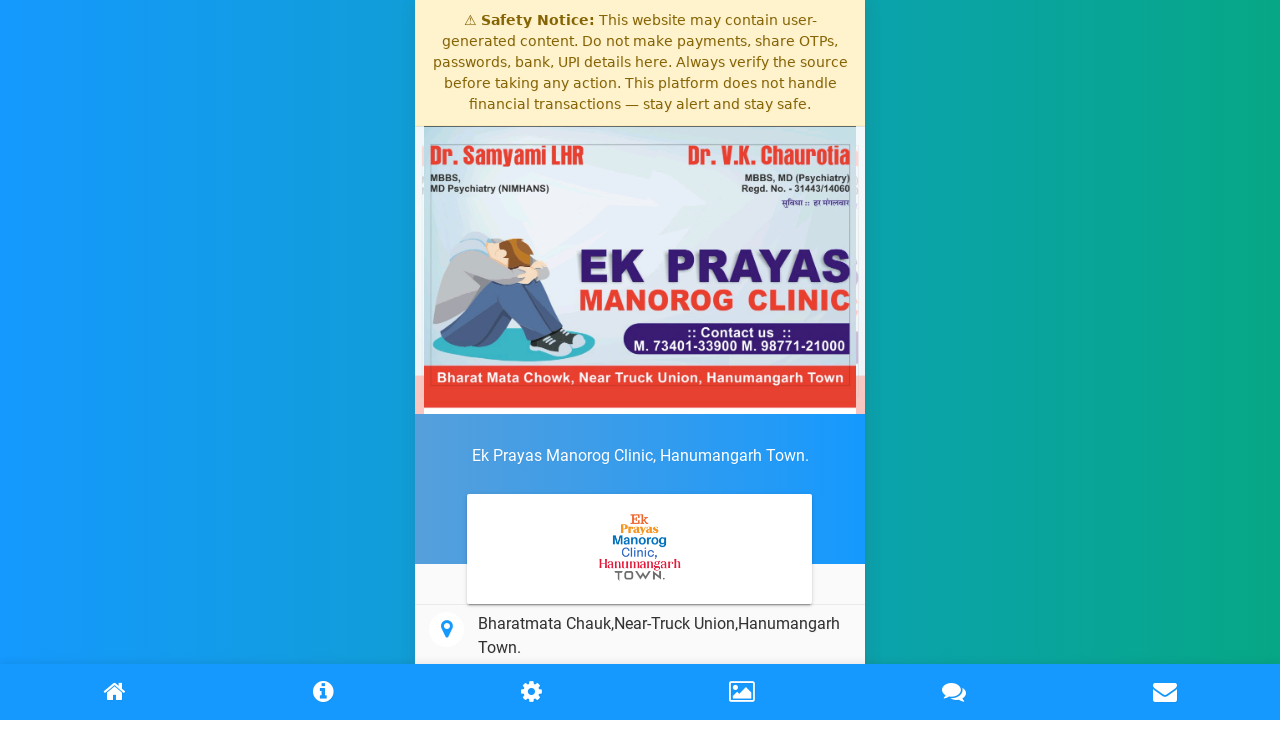

--- FILE ---
content_type: text/html; charset=UTF-8
request_url: https://profile.brands.live/ekprayashmanorog2021
body_size: 4650
content:
<!doctype html>
<html lang="en">

<head>
    <meta charset="utf-8">
    <meta http-equiv="x-ua-compatible" content="ie=edge">
    <meta name="description" content="">
            <meta name="viewport" content="width=device-width, initial-scale=1, shrink-to-fit=no">
        <meta name="csrf-token" content="NYvGoikl9FY2HIF6TKpmk1htUBooVS8Qm8538P1U">
    <title>
                    Ek Prayas Manorog Clinic, Hanumangarh Town.
            </title>
    <link rel="shortcut icon" href="https://profile.brands.live/eprofile_assets/images/favicon.png" type="image/png">
        <link rel="stylesheet" type="text/css" href="https://profile.brands.live/home_assets/css/bootstrap-material-design.min.css">
    <link rel="stylesheet" type="text/css" href="https://profile.brands.live/home_assets/css/font-awesome.min.css">
    <link rel="stylesheet" type="text/css" href="https://profile.brands.live/home_assets/css/style.css">
    <link rel="stylesheet" type="text/css" href="https://profile.brands.live/home_assets/css/main.css">
    <link rel="stylesheet" type="text/css" href="https://profile.brands.live/home_assets/css/slider.css">
    <link rel="stylesheet" href="https://profile.brands.live/eprofile_assets/css/jquery.fancybox.css">
    <link rel="stylesheet" href="https://profile.brands.live/eprofile_assets/css/form-validation.css">
    <link rel="stylesheet" href="https://profile.brands.live/eprofile_assets/css/toastr.min.css">
    <style>
        /* ===== Global Safety Banner ===== */
        .safety-banner {
            border-bottom: 1px solid #ffeeba;
            font-family: system-ui, -apple-system, "Segoe UI", Roboto, "Helvetica Neue", Arial, sans-serif;
            box-shadow: 0 1px 3px rgba(0,0,0,0.08);
        }

        .safety-banner__inner {
            max-width: 1200px;
            margin: 0 auto;
            padding: 10px 16px;
            font-size: 14px;
            line-height: 1.5;
            text-align: center;
        }

        /* Reduce banner height on mobile */
        @media (max-width: 600px) {
            .safety-banner__inner {
                font-size: 13px;
                padding: 8px 10px;
            }
        }
    </style>
</head>
<body >
<div class="safety-banner" aria-live="polite" style="background-color: #fff3cd;color: #856404;border-bottom: 1px solid #ffeeba;">
    <div class="safety-banner__inner">
        <span class="safety-banner__icon">⚠️</span>
        <span class="safety-banner__text">
      <strong>Safety Notice:</strong> This website may contain user-generated content. Do not make payments, share OTPs, passwords, bank, UPI details here. Always verify the source before taking any action. This platform does not handle financial transactions — stay alert and stay safe.
    </span>
    </div>
</div>
    <div class="template-bg"></div>
    <div id="home" class="main-wrapper pt-0">
                    <div class="Modern-Slider">
                                    <div class="item">
                        <div class="img-fill"
                             style="  background:linear-gradient(0deg, rgba(255, 255, 255, 0.7), rgba(255, 255, 255, 0.8)), url(https://d3jbu7vaxvlagf.cloudfront.net/public/flyer_image/business_logo/Banner_Img16307559196774.png);;background-size: cover;">
                            <img src="https://d3jbu7vaxvlagf.cloudfront.net/public/flyer_image/business_logo/Banner_Img16307559196774.png" alt="">
                        </div>
                    </div>
                            </div>
                <div class="col-12 bg-top">
            <p class="business_name">Ek Prayas Manorog Clinic, Hanumangarh Town.</p>
            <div class="card w-90"></div>
        </div>
        <div class="col-10 offset-1 mtminus-70">
            <div class="card w-90">
                <img src="https://d3jbu7vaxvlagf.cloudfront.net/public/flyer_image/business_logo/logo_de_frame_test_14_7335851630731101.8401.png" class="logo">
            </div>
        </div>
        <table class="table table-borderless details">
                            <tr>
                    <td>
                        <div class="icon"><i class="fa fa-map-marker" aria-hidden="true"></i>
                        </div>
                    </td>
                    <td>Bharatmata Chauk,Near-Truck Union,Hanumangarh Town.</td>
                </tr>
                                        <tr>
                    <td>
                        <div class="icon"><i class="fa fa-envelope" aria-hidden="true"></i>
                        </div>
                    </td>
                    <td><a href="/cdn-cgi/l/email-protection#d3b6b8a3a1b2aab2a0bbe1e3e1e293b4beb2babffdb0bcbe"><span class="__cf_email__" data-cfemail="284d43585a4951495b401a181a19684f45494144064b4745">[email&#160;protected]</span></a>
                    </td>
                </tr>
                                                    <tr>
                    <td>
                        <div class="icon"><i class="fa fa-phone" aria-hidden="true"></i>
                        </div>
                    </td>
                    <td><a href="tel:7340133900">7340133900</a>
                    </td>
                </tr>
                                </table>
            </div>
    <div id="about-us" class="page-container">
        <h3 class="section-heading">About Us</h3>
        <table>
            <tbody>
            <tr>
                <th>Company Name</th>
                <td>: Ek Prayas Manorog Clinic, Hanumangarh Town.</td>
            </tr>
            </tbody>
        </table>
        Mental health clinic,&nbsp;
        
    </div>
            <div id="services" class="page-container">
            <h3 class="section-heading">Services</h3>
                            <div class="card">
                    <h4><strong>Ek Prayas Manorog Clinic</strong></h4>
                                            <p>For a better mind...and... life.</p>
                                                                <div class="grid-wrapper">
                            <div
                                style="background:linear-gradient(0deg, rgba(255, 255, 255, 0.75), rgba(255, 255, 255, 0.8)), url(https://d3jbu7vaxvlagf.cloudfront.net/public/small/flyer_image/business_logo/Product_Img16307562002106.png);background-size:cover;">
                                <a href="https://d3jbu7vaxvlagf.cloudfront.net/public/flyer_image/business_logo/Product_Img16307562002106.png"
                                   class="gallery-1" data-fancybox=""
                                   alt="service images">
                                    <img src="https://d3jbu7vaxvlagf.cloudfront.net/public/small/flyer_image/business_logo/Product_Img16307562002106.png" alt=""/>
                                </a>
                            </div>
                        </div>
                                        <table class="table table-borderless m-0">
                        <td class="pl-0 pb-0">
                                                            Price: ₹0
                                                    </td>
                        <td class="pr-0 pb-0">
                            <button type="button" class="btn btn-primary pull-right"
                                    onclick="openEnquiryModal('13557', 'Ek Prayas Manorog Clinic');">
                                Enquiry
                            </button>
                        </td>
                    </table>
                </div>
                    </div>
                <div id="gallery" class="page-container">
            <h3 class="section-heading">Gallery</h3>
            <div class="row">
                <div class="masonry" id="galleryMediaDiv">
                    <div class="mItem">
        <a href="https://d3jbu7vaxvlagf.cloudfront.net/public/flyer_image/business_logo/Gallery_Img16307562376343."
           class="gallery-1" data-fancybox="" alt="Gallery images">
            <img src="https://d3jbu7vaxvlagf.cloudfront.net/public/small/flyer_image/business_logo/Gallery_Img16307562376343.">
        </a>
    </div>
                </div>
            </div>
                    </div>
            <div id="feedback" class="page-container">
        <h3 class="section-heading">Feedback</h3>
        <form method="POST" action="https://profile.brands.live/submit-feedback-form" id="feedback_form">
            <input type="hidden" name="_token" value="NYvGoikl9FY2HIF6TKpmk1htUBooVS8Qm8538P1U">            <input type="hidden" name="business_id" value="715304">
            <input type="hidden" name="business_eprofile_theme_id" value="1">
            <input type="hidden" name="feedback_type" value="1">
            <input type="hidden" name="feedback_from" value="1">
            <input type="hidden" name="whatsapp" value="">
            <div class="row">
                <div class="rate">
                    <input type="radio" id="star5" name="rating" value="5"/>
                    <label for="star5" title="text">5 stars</label>
                    <input type="radio" id="star4" name="rating" value="4"/>
                    <label for="star4" title="text">4 stars</label>
                    <input type="radio" id="star3" name="rating" value="3"/>
                    <label for="star3" title="text">3 stars</label>
                    <input type="radio" id="star2" name="rating" value="2"/>
                    <label for="star2" title="text">2 stars</label>
                    <input type="radio" id="star1" name="rating" value="1"/>
                    <label for="star1" title="text">1 star</label>
                </div>
            </div>
            <div class="row">
                <div class="col">
                    <input type="text" class="form-control" id="full_name" value=""
                           placeholder="Enter Full Name" required name="full_name">
                </div>
            </div>
            <div class="form-group mt-3">
                <textarea class="form-control" rows="3" name="message" id="feedback" placeholder="Enter Your Feedback"
                          required></textarea>
            </div>
            <button type="submit" class="btn btn-primary btn-raised">Give Feedback</button>
        </form>
    </div>
    <div id="enquiry" class="page-container">
        <h3 class="section-heading">Enquiry Form</h3>
        <form id="enquiry_form" method="POST" action="https://profile.brands.live/submit-enquiry">
            <input type="hidden" name="_token" value="NYvGoikl9FY2HIF6TKpmk1htUBooVS8Qm8538P1U">            <input type="hidden" name="business_id" value="715304">
            <input type="hidden" name="business_eprofile_theme_id" value="1">
            <input type="hidden" name="enquiry_type" value="1">
            <input type="hidden" name="enquiry_from" value="1">
            <input type="hidden" name="whatsapp" value="">
            <div class="row">
                <div class="col">
                    <input type="text" class="form-control" id="name" placeholder="Enter name" name="full_name"
                           required>
                </div>
            </div>
            <div class="row mt-3">
                <div class="col">
                    <input type="number" class="form-control" placeholder="Enter Phone Number" name="phone_number"
                           required>
                </div>
                <div class="col pl-0">
                    <input type="email" class="form-control" id="email" placeholder="Enter email" name="email" required>
                </div>
            </div>
            <div class="form-group mt-3">
                <textarea class="form-control" rows="3" id="comment" name="message" required
                          placeholder="Enter Message"></textarea>
            </div>
            <button type="submit" class="btn btn-primary btn-raised">Send</button>
        </form>
    </div>
    <ul class="bottom-menu">
        <li><a href="#home"><i class="fa fa-home"></i></a>
        </li>
                    <li><a href="#about-us"><i class="fa fa-info-circle" aria-hidden="true"></i></a>
            </li>
                            <li><a href="#services"><i class="fa fa-cog" aria-hidden="true"></i></a>
            </li>
                            <li><a href="#gallery"><i class="fa fa-picture-o" aria-hidden="true"></i></a>
            </li>
                        <li><a href="#feedback"><i class="fa fa-comments" aria-hidden="true"></i></a>
        </li>
        <li><a href="#enquiry"><i class="fa fa-envelope" aria-hidden="true"></i></a>
        </li>
    </ul>
    <div class="modal" id="enquiryModal">
    <div class="modal-dialog">
        <div class="modal-content">
            <!-- Modal Header -->
            <div class="modal-header">
                <h4 class="modal-title text-dark"><strong>Quick Contact</strong></h4>
                <button type="button" class="close" data-dismiss="modal">&times;</button>
            </div>
            <!-- Modal body -->
            <div class="modal-body">
                <form id="enquiryModalForm">
                    <input type="hidden" name="business_id" value="715304">
                    <input type="hidden" name="business_product_id" id="business_product_id">
                    <input type="hidden" id="product_title">
                    <input type="hidden" name="business_eprofile_theme_id" value="1">
                    <div class="row">
                        <div class="col">
                            <input type="text" class="form-control" id="name" placeholder="Enter name" required
                                   name="full_name">
                        </div>
                    </div>
                    <div class="row mt-3">
                        <div class="col">
                            <input type="number" class="form-control" placeholder="Enter Phone Number" required
                                   name="phone_number">
                        </div>
                    </div>
                    <button type="button" class="btn btn-primary btn-raised mt-3 pull-right" onclick="submitEnquiryModalForm();">SEND MESSAGE</button>
                </form>
            </div>
        </div>
    </div>
</div>
<input type="hidden" id="session_used" value="N">
<input type="hidden" id="whatsapp" value="">
    <script data-cfasync="false" src="/cdn-cgi/scripts/5c5dd728/cloudflare-static/email-decode.min.js"></script><script src="https://code.jquery.com/jquery-3.3.1.min.js"
            integrity="sha384-tsQFqpEReu7ZLhBV2VZlAu7zcOV+rXbYlF2cqB8txI/8aZajjp4Bqd+V6D5IgvKT"
            crossorigin="anonymous"></script>
    <script src="https://profile.brands.live/home_assets/js/scroll.js"></script>
    <script src="https://profile.brands.live/home_assets/js/slider.js"></script>
    <script src="https://profile.brands.live/home_assets/js/slick.js"></script>
    <script src="https://profile.brands.live/home_assets/js/bootstrap.min.js"></script>
<script src="https://profile.brands.live/eprofile_assets/js/jquery.magnific-popup.min.js"></script>
<script type="text/javascript" src="https://profile.brands.live/eprofile_assets/js/jquery.fancybox.js"></script>
<script type="text/javascript" src="https://profile.brands.live/eprofile_assets/js/jquery.validate.min.js"></script>
<script type="text/javascript" src="https://profile.brands.live/eprofile_assets/js/toastr.min.js"></script>
<script type="text/javascript">
    var $next_gallery_page = 2;
    var $gallery_per_page_records = 6;
    var $business_id = 715304;
    var $total_gallery_page = 1;

        setTimeout(function () {
        if ($('#session_used').val() == 'N') {
            $("#business_product_id").val(0);
            $('#enquiryModal').modal('show');
        }
    }, 5000);

    $("#feedback_form").validate({
        rules: {
            'rating': {
                required: true
            }
        },
        errorElement: 'span',
        errorPlacement: function (error, element) {
            if (element.parent().hasClass('rate')) {
                error.insertAfter(element.parent());
            } else {
                error.insertAfter(element);
            }
        }
    });

    $("#enquiry_form").validate({
        errorElement: 'span',
        errorPlacement: function (error, element) {
            if (element.parent().hasClass('rate')) {
                error.insertAfter(element.parent());
            } else {
                error.insertAfter(element);
            }
        }
    });

    $("#enquiryModalForm").validate({
        errorElement: 'span',
        errorPlacement: function (error, element) {
            if (element.parent().hasClass('rate')) {
                error.insertAfter(element.parent());
            } else {
                error.insertAfter(element);
            }
        }
    });
    
    
    function loadGalleryMedia($view_folder = 'global') {
        $.ajax({
            url: 'https://profile.brands.live/get-business-gallery',
            type: "GET",
            data: {
                page: $next_gallery_page,
                business_id: $business_id,
                per_page: $gallery_per_page_records,
                view_folder: $view_folder,
            },
            headers: {'X-CSRF-TOKEN': $('meta[name="csrf-token"]').attr('content')},
            beforeSend: function () {
                $("#loadGalleryMedia").prop('disabled', true);
            },
            success: function (response) {
                $("#galleryMediaDiv").append(response.html);
                if ($next_gallery_page >= $total_gallery_page) {
                    $("#loadGalleryMedia").parents('.row').remove();
                }
                $next_gallery_page++;
                $("#loadGalleryMedia").prop('disabled', false);
            }
        });
    }

    function openEnquiryModal($business_product_id, $product_title) {
                if ($("#session_used").val() == "Y") {
            if ($("#whatsapp").val().length) {
                window.open("https://wa.me/" + $("#whatsapp").val() + "?text=Hi, I am interested in your product/service:" + $("#product_title").val() + ". Please provide more details.", "_blank");
            } else {
                toastr['warning']('Your inquiry regarding our product or service already received.', 'Warning!', {
                    closeButton: true,
                    tapToDismiss: false
                });
            }
        } else {
            $("#business_product_id").val($business_product_id);
            $("#product_title").val($product_title);
            $("#enquiryModal").modal('show');
        }
    }

    function submitEnquiryModalForm() {
                var isValid = $("#enquiryModalForm").valid();
        if (isValid) {
            var btn = $(this);
            btn.prop('disabled', true);
            $.ajax({
                type: 'POST',
                headers: {'X-CSRF-TOKEN': $('meta[name="csrf-token"]').attr('content')},
                url: 'https://profile.brands.live/submit-product-enquiry',
                data: $("#enquiryModalForm").serialize(),
                success: function (result) {
                    btn.prop('disabled', false);
                    $("#session_used").val('Y');
                    if (result.status) {
                        $("#enquiryModalForm")[0].reset();
                        $("#enquiryModal").modal('hide');
                        toastr['success'](result.message, 'Success!', {closeButton: true, tapToDismiss: false});
                    } else {
                        toastr['error'](result.message, 'Error!', {closeButton: true, tapToDismiss: false});
                    }
                    if ($("#whatsapp").val().length) {
                        window.open("https://wa.me/" + $("#whatsapp").val() + "?text=Hi, I am interested in your product/service:" + $("#product_title").val() + ". Please provide more details.", "_blank");
                    }
                }
            });
        }
    }
</script>
<script defer src="https://static.cloudflareinsights.com/beacon.min.js/vcd15cbe7772f49c399c6a5babf22c1241717689176015" integrity="sha512-ZpsOmlRQV6y907TI0dKBHq9Md29nnaEIPlkf84rnaERnq6zvWvPUqr2ft8M1aS28oN72PdrCzSjY4U6VaAw1EQ==" data-cf-beacon='{"version":"2024.11.0","token":"8d709921f2a144aaae53728b7b865434","r":1,"server_timing":{"name":{"cfCacheStatus":true,"cfEdge":true,"cfExtPri":true,"cfL4":true,"cfOrigin":true,"cfSpeedBrain":true},"location_startswith":null}}' crossorigin="anonymous"></script>
<script>(function(){function c(){var b=a.contentDocument||a.contentWindow.document;if(b){var d=b.createElement('script');d.innerHTML="window.__CF$cv$params={r:'9c092893088eac6c',t:'MTc2ODg1NTM0NQ=='};var a=document.createElement('script');a.src='/cdn-cgi/challenge-platform/scripts/jsd/main.js';document.getElementsByTagName('head')[0].appendChild(a);";b.getElementsByTagName('head')[0].appendChild(d)}}if(document.body){var a=document.createElement('iframe');a.height=1;a.width=1;a.style.position='absolute';a.style.top=0;a.style.left=0;a.style.border='none';a.style.visibility='hidden';document.body.appendChild(a);if('loading'!==document.readyState)c();else if(window.addEventListener)document.addEventListener('DOMContentLoaded',c);else{var e=document.onreadystatechange||function(){};document.onreadystatechange=function(b){e(b);'loading'!==document.readyState&&(document.onreadystatechange=e,c())}}}})();</script></body>
</html>


--- FILE ---
content_type: text/plain
request_url: https://d3jbu7vaxvlagf.cloudfront.net/public/small/flyer_image/business_logo/Gallery_Img16307562376343.
body_size: 53442
content:
���� JFIF  ` `  �� ;CREATOR: gd-jpeg v1.0 (using IJG JPEG v80), quality = 90
�� C 


�� C		�� ,, ��           	
�� �   } !1AQa"q2���#B��R��$3br�	
%&'()*456789:CDEFGHIJSTUVWXYZcdefghijstuvwxyz���������������������������������������������������������������������������        	
�� �  w !1AQaq"2�B����	#3R�br�
$4�%�&'()*56789:CDEFGHIJSTUVWXYZcdefghijstuvwxyz��������������������������������������������������������������������������   ? ���t�(
# ��2&�Ve&Ӻ	B�sѽjqњ4���>�m)�х/�G�[�_B�Új��F�q�Lz�� $1��/4����8�ږ7�#ƾ?���c�úu�XhP�*jү>s6�?���z���/�K%�{8/zڳ��.Ӗ��&��mu�����Hq�c@D����*�JD����7W�eW��|E�w¾��#��{��l$�o@k\o����c\nQ����/������4����An��`:e�� ��sĥG�y�a:%B*�/�Y��b�ű=��V��<���� �����Gu]�&a���U/��?��6ծ/�su/�!��m%AWy!�%�,pA�9�1���q�Q�)-����C���0�^�l��þ#�%�z}̒I�Hc����8'+���^��~��*���՚W�~� �^��G��w�q�_1n����G�Jf.���F*��\����-̜�8?��n�}�gű��_Ϧ-��p�aQq�0��	s���_c�u*R�(:M)7mv���I(6�>[�߇u+���'��ܨ,<_�xr���:;�1�bY6|�I:�^1_�X|m9f���|��S������٦��h��9�~>|a��6~�ៈ%C�-��<8��*�"e~z�W��Q���*���u:�'^vzr��r��֓�[&_���z�7��+Y>�6C R ��p$��}�'B�1��6�Jn+v�qF�P�vў���\�A�-�i���Ե�FKk[��|�P*��y���s�W�J�s>,����	;���>Ǫܩ�ya��7:����{�i�.�l������ڋܑ$�!�d�q�;��pNF8�����S�N�$Ԫ�5�G���NR��=����k߱������Y��|���WiY��.��<v�ɰ�C�aN��;/K��I�a.������W��׏l|K>�ege�E�4�h_ɺ����JJ��󃓅�Z�JtiS�a�Q��G���;�<�ԗ$ԻhrvZ�z>��K6�����G�E�6�݀.$�A���r{��%W��g�m�s'+�ۡ.����M���t��Gq��B��j񴛾�����ym�t#�\���b1�Զ�f���h�s�4����'�;���1k?�i�Ϩ��[���l�(�)�@�e��Nk�T�*s�\�k�:�tm��:�����E�}r�M���wY�P:u���Ek=��n�R�vͰ�A,̹�q^�,�u���e�:�����W��je[���"����o�h�]��\��������Wkiy�[	#��#D9I ���О+\�Y�T�.u�e��n�_w俭���^�+���S̼5���G��M�����ZYiv����.�&�%��9`;� W���q�%S�1��w���%Z��WV���1�5?|X�rZ�_�x}䶖/)�Է*�>̜eB��8��-\��	Q�YT�Oum7�:��OM�z�_o/��a�y-e�]���"6J\�ĈKs�I>���^fY��u�Np��e���^����lSJ��F��^[��iw<��Z�>
��~���`���B��7��dY�r�m�s�+��dؼw�%9+�n-+JͿ��؜�	C)X���^w�v0��/�� |#.�
�fO��K3�u#Fc�ܐ�P$�$u�g|	��l���?n��5�Ϛ�(�&q�CR�OK��>�ԗ:U��q��v�ƞu�k�~C� JG�����1+������n����6��AK��qI)�p<&������y�ά�Xԍ�2����}�`��Q����;c/gEI%�{��#R܅���p�ӕ����H���j���<�j���^Քd�m��I-$쮜���}�M�fTqLƶ:P�j*^���1Rvj2�t]&�����-/^{� ����W��Zj�Mc~�A�{�E�I>�o�?B����ѭ� �5������B-���]��3�Kh�E���8�<����#Z�*�Z7��������h�J�]R�6�揭�x�=��[����ҟ��r6�?��̼��������o��?���:�e����¾'ӵ�f�.uK��.���t�3�~|g��W���\����� wͷ�o�Z��.�Z��C�D��xkR
�_$z�WZ6o�=��z���Y�Z8�J�s"}�C�I �x&��U#r���>+:̡��u$�C�������<5�i���n&p:���1�U����Q�Ks��9�*�e]+)ly?��� 	�x�Z��;�I��eK�� ���np�ң1���飻,�'I)��#�'�O�<M�,0j0!fV�9&��BF���^���Mb�U��Z�����!ү�~�\�Z/-`2]1fܯ��2I�[ �>��s��S�&�t��]���Y8�q�>���O"�]:�\�P,��*�� 0�9�'�qҧ�%7ӕ=<����v["�z#7�y�?�r�}�+Ύ&MY�?�
� !I���j��{��� L�?�귋���?�
� #6�3�񅗉�ǚ�AӓS�(7��g��~r��#�98�^�],t����o�c������V��"n7{������W�x5Q���5�fe��'���^���؊��|��R��4�Ѩ��=���'�B5�/iJkFw�|i`l`�m��ޒ}��#nBS8�c�����Ĺ���O{��τ�p���|'��ΰ���Zɪ>��4�g�S��x���x�0�5EO�],��\����>�ʃM�ǌXA;\�m�����K���K���֟攪�ꧼ՞�n�l'NXֲ�u��n�Z�ŵ��Ŋ+�U{ ��z,�Gڥ{��*������i�����Y�$E����etRJ�|�I v�J��g�������Z� �њES��RΡ��;U����9��'��-��̏�Fe-���R�kШ�S��w�*��MڋV{����;�/ͦ�^A�k�~^6��ﻎ1���1J��R\׽���4�k�~�K����O�%�v�f��+��E�~��iW?�kG�u.�}�謁�1u �:����[�u-��u��q#�`�ђ~C�FF:�T�l]55�6��j�=56�!{���<9L��^A����������c� ���:b����߄��/?���m�{s<���*�'���+�_��<1�ƶ7�3N2�Z_g��<|�/�?
�K�N����*�� �,��4[�z��d�@|���q�;���<�+����N��W�xB�V�vI=.�w~ݷ>�c+b!������ğ�z�z�ZƁh��f�Z�j����}�z�9�����Fx<�|�rrO���������ir��?�>ɨë����9P0� ���W�-�s�� �|Ǟ"��p��%wI��m�t��x��iR��i��n��x���F��i��=���܃-��}��F�ҿ�0~#�i�������W���鵞�~��_�r����%(Tn��D�v�K���9nu� Eag,�}nV@�F��
N_J�G!�/��Z��xr��^7��6��}�����x;.��S��S��o�_����_�|W��k=��i�޽굚m�Cl^Np�w�x��x�������~#�ԭT����wK[t>K%���ҭ���B���������-����Y�\c�Rc�۫�3�1R�s�\���这u?y�ࣖ�5�����u��&̼�Y|���s��>���SM��5��2v�#�
ힿ�i��N��3ɣ�*��}A���{0�����VXԌ�h���C�����_��N��������<~7�XQN�U��U^@_���<�_-S�2ʵ'Vp��QUoK�+i�â����kJ�N�Q�?d��Qw����r��?�)��@��W`�6��6�ԷN����|����媕�7�y(žm:Eo}u=Z�g�V��P�q���m��y>�hT��isf��6����2����x{Wv����R�`���\uzY���{_c��y�w��8�s)h��Vѽ����=� �zb���3G�h�5�K�G�*���a���ON����e�KW����)E���{m���ϖ.�+*��������<�.�5����.��x�0ڔV�u�I 8�{��ֿ~�Nef�?5�KJ��%��|e�m���hZm�i�RA�Ē�"�'g�y��s�J�bOnM_MQ���G�(o��>��[Hn4�Be��`�S$
ϴ�`��=sЊ��f��kB�g���MH�n�=���1�-�$��.ӣ�� �b	�p2�<���u
*{Z}G�ʣ��S��,����.��b�	$���y�>��⠪�r�\Ǟ�ҧ�Ϟ>'xrOG��"������:�������w̥Y���u��j��aaV�%�ٱ�9�XRZ��>�k4�#��GJ�)�;b'8>���2�R9mN����O���pګ�q�����^�YeH���ݵ��A�'����P��|{c��\���[F�<^L��x;�u�F�,�R4�N~�S��<j���%vy��?i�{Q�}���T���Ӵ�Ũ��	e���C �<v���p�b!���4��g�p�9����5E{�z���x��񖷧�wZ���֖A�{eq�Hb�7�W%�qu�a(9*���3��<�[.���H'f��y��3� �u_|N�&����d�,�*�$�Sr�rp�
���ӭF�[Y7ɣ��}g�x�W�qI�E=F�Yx�k��\kOj��F�f�YSiPGI�5�Ne��L�A5~%��X��7���{��WS�E�xoO��b&ԖU`?�m�g�^����&䷱ׅ���䔤���><���~%�֔��]5�q]Z	Li���9�_S���&��5(��>�(�i���nQt�����K�]ݵ�k�u�1����ey0�`0��p�]ώ�G	s���|T������+sm�^��� �H`W�ns�_S��r����z��io#�ɲ|m�k�\��
-H�Q����_X�+,x=0�ҿ1�p4�N��O��({F���x����E��.��{7r!�jʌG`N�	�C��V��)ɭ�{�h�Fʜ�[�c�u� ��2�>)h������#Y#��K�(;�����:<9����*�V���\`�9]\ɹ.G�s�-��k3�m��V�D��L�~���z�-�Ǟ�:�/*xJq�$��.���|P�<$�:��%��0D�Xr7g�k��d�^/,l\�cs�&�U̔�j}?�"���/��֮�B���*(�V�9�oj��r��6����VW' �0y�+�r������ŏ�Z��&�׊eB.�'h��`�I�oZ�(dYc�^Z�Im}Μ>S���7'���vK���ߊ��xi�������Ar����8�{�6g�`�������uDfY=<�:����~3x�� ���]���\ʒ�s�8���
�e��K��_��b2�,��9�}�Ğ���x�\�"�F��JfW��R�����vM���hbe�Ԏ��%�e�*8�)?hv��.��E.�ᨤ=�@O�o�*����)���3WP��C����[�烌:B��.�*�meI����}l����o�g��LFK����1R~�c�r4k���!� �^G�?ۘ>]��?��~_�i�b�/ɞbw�vh���q�� Ui�ȭ���I��՗���MqAnǛ�_B~x����%{��.t�$q�� ��Y/�?E��2��ۻ��U������G�F:�뚳С�(G����[�����	��;y�����Ѣ�i��m�/�x�;��e�e��0FEeW�R~L˕ѫG����f��`��,�� ��
�ۡQ�>@�݌q��޿�?����yc��>v�����?х����KH�m��6_�?�O�5�O�M-��|��I���e\}q_׹V.�6�q�ԑ�f2��9�� Ô����|�P6�� �X������a_?��t�8פ��|�Ji�U���{�\��m��;��c"�QG��  �s���|�i��y��yV5�y=�^Y� �_��O9e��V ���h�Q�Ι�?V�R��hа��,N�Ɵk66[��^�����׵�jJ�<Z�5;;3��Y�jj���]�
�9U��oh������f�b־c�8�8,��� ��U��S�pYTic%%��a`� ���;���NK��� ���|k�Q�^�.� ��q$�e�B�pv3�py��+���<E<]ާ~��Y]8^��S�uooB�Y�:��?x"o�i��Iuk}l��v�X����WT~�&��j������i`���j�i��v�������>x����CmED��4"�q�0G\cֽ�8��Q����}7�Ƭ�<�TU��F�<��>�o>����#��}YƊ@�yE�m���֖3	[e՘哖K���g6�;?un�:�Ç�_|����Wۗ�V	�+�!����V_h��,W�3�]u�4d� 3�E��:W����+�t?�&����:V�U� �ϗ�27�&_���|'���@�$�ZHw+�v9J��W�et~��N�-%��w#�'
b��W�v�dd~�~�,>*|5�l�"���`+T��:F�`��VM:�Vu���F"��|}Y;��Ck���f��@�ϋ<+n��i~�	l��*�-�c�r����>SR�*U(�5�<^�,ھ#/�{�qo^�_��X�R�� ���[O|<��pT��H>ܚ�"����S['��pN4�f4�����s�;x�i���W�b){Z���������m*I��ɷ�'�� l�t�|�7J�-ie8�DJ��x<�?����(��+xW�����8:8�:����S/��4ˏ���::�$s�ĭon<��20��=�����VKR���k��dX���]k�r��%�Z|�߁�E�X#��g�����_-'@W�(��1�pd5jf�:�q~���88J_�8f�(���;>8YK���� �˕�tɄP����ñ ��|Vy+��|F�ކ�hO�q�8?}ko#C���,��e�ٛ��Է�Ȑ�ne
� zr?:�/Vʕt�ӛ�%>]Y��{�"�ᗃ�[)��SO��n��.��r`���ڻc�өW��I�E�܈呫,n>�ڄ$՗S����%��׍����c2��ymY�������^�uS��.�[����>�>���A�拷c#B��Q�Lx�Yd�� U�	��e��\��pv���Oو�Adt� ���Vu�����;_g��<�e/��%�A��[�iMΡ���0>`��q��+\�	
�|"��[����1R�/��jJ��oCпg��0��׈5�#�uk��I���0zz�5�Q��`+���b�C���K�XL?���O��$����o��H��0�1^�c)>������R\-A�w#�hcG�?��C� ������
� ��� ��~�ȳ�	~L��FS�-�-�q�W���C�J�^�O͛"p�
�{�j�f���[��{vE�I ��A�gFx�����L�l�C,��^-�)�%��ݮ��k{�pDʱS��p]��������9�����ɾ����θw��N�ʪ���cnh�QߛU}U���,.��n�9������oα�lJ�[�+=w{{������� uf����nT��޿��ާ��G�����+bd$�w���5���]�-4ߪ��>e,Ǆ�(9`�����sn|��h����	6��C#����X՞1�G�][G�m��jݽ:vf��ê���\e�2�i�<��ܬ�Od���h��<%��:y��.#�'LL�p��-��v�H� x������y},]GJ�����[�=7���hqP��a�CG��{X�]_�|?�A,:������� ��9��xS�^K�t*��v�]�β�x�j���N���^2�?jwX_��:~�9��7�g?Z���fx,ʊ�Bji��b0u)�	��G�o�����|Q�_�)���;�rþI�1�m,J���p��ᬖ��ǯ���_�O��h�e�N�8 �0M|S�U�&����o��;��c��x�WǽYm|7=΋��m��'�2�R���z����"��qM:�#��g����Sq��Y�!�ᎉ���>Э��+a��nd�C��!�&c�?�W��u��3�\�5ߢ쎺pTb�;8���~u����SƟ�=��B�Q�`�-R�����c�{��}F]�b�t��_Fz�,����Rw��Oa�O��zf��=�����2,��sf���;v��W��*������b�EU���*RX��A�%�G������|*�_�<Y
Z>�3�h%B4as��:{W�c1ѭ��R��[�Y��Q��fX|v
� �K�%�#�o�"���ݶ���?�ms���I%���p1�z���	�%9&��#Ͳ�"�1N��KY�hh~�_
<[���Ҭ!]N��\۽(F	ǖ�>�ҕ�C>�0Y.�J���-#�|?�I��z}���mn�^5j
�IIu?=��UkΤvm�����?h���/Z���F�t����� @9�0u�a�M^=���x��ѩ��R�=���O���7�u���4���xYM����t�L,��j�  ���6&�8�c�r.-�`��^�yy׺�;_~Ϛ�ō{L� ������wN���cfby�x��n8�3\T�S��N�}�|�YĔrj5>�J�&��}<��ڧ����%��a�Ť2ťN�Uy�=��c��MuHP�����K�x���T��ޤl�O�`�1[D�U@?\W�զ�仟�U���%��/� t�����Qj���l0�������0 �g�ӧ���ԥK��7]��YwbpxIe�
t���>q�<V:O���__��5m��Z���k���1� q�} 炝)�_�?V˱.��p/h�Q[��-K����h�"�m�[+i��ژcc�w1,��OJ��ft�4'���q�Ѷ~��H�*�<>YOI7�W�+�[x~?i����6Y����t��#�����ʨc]w<<�W�&Q��n營.����|H����x5n�l���e�F�K$��<4�Iw����}��0�k�5%��[v~��qf+ƵVW��n۳���6���'Q�ѓC�?���nbE�2Rg?�|�x�4*ׂ�=9����SMG��Vݍ�l~O���]OY�%2�_̡K�����=+�ͳ���aIG�����at����G�x_�.������ �.`�h��:� �$���>鯡�f�Z�,,e羚�>����4r��qwg�ρ� ����y�_[��Y^8�u2L�) �0�>�@�3^�/�0��z4��ÿM?��s������mN	_�o�'�V���M�i��y����m��H�#p`dn��3��ʓ����R���U}������g�񑊯&�~���<'��Qף����YC7!z��A�3����E��:����^IO��Eݞǯ��$ϴ��	��_�.`��?�)��ex��O� Ig���� f�m<S�F�_�=?�>��\�ެ�Y��:�;ֆ�Q�Ǘ� �q��t�"(�u	��ʏ� Bz��JrO�_����8�t���]{Lƿ3*���9��.��)�h��[T�W�z4����*��[ssW��'��}��R�+>pI����a�=�ֺu��kG�=�a(�R�^�� ��=J�&zVx������oE���Ӆ��0�2~�k�ݿ'揵!]��ݜ(����� S��g�AC�0�_�b4 �ט�oAJVe]o��/��E�����qv[��>���^�5�e��Q���R�_��Q>�v���u?�v�p�c�\F�������}@��y
~�ב���p��i���È5��_h_�ڙ�k�f�[�8�!**�1�u�bӋ�e塊��BZ#��lm���x���0"���@ W�U�Z���I���-F�%����S�N�9g&�(�?ʽ:4�v,ƋԜ}E{T����<��`���
�����������,*���p��[tǈ��\W�N��N݈�$��Wx��t<�1�؏c[,+����Qc���+h�b�C��� J�8[�����V�Tb�@c^���x6���<����b^px��Q�S�i^-�o���7�tJ4[�!dU���`<;�VuRA�o�)U���]O��W�ª�*Git~��|u�|M�E�|)��F�E��..5]�daT1$|���=:ta�+�Y��_�x�.AZx�MU)Y����}��#E�4�)�������mP2*�]/iRS����էW��b�X[�<SIrKv;&Jg�j�%N��ޢU%�X�q��׃V�M�Bm�V�59 ��W�(8�Fv*J�y�b����h�.
�߅&�:�2��>tL��d�����䒕�us'���!�#��p���Xd��g� � ��⾇����}���u{���;�^�RA�D`�'X��8�>R��pxHϠ�LU]T��}_�� ��z*=�^׆tMDӼ�� 5�p�������� ґŞ� ȯ��?�%�8�ѷ�-�o�S#������#�U�U����j,�� �Z��<�L��R�Ό�#�{z}EzԫF��>3JXyr�RX�/��)9�^��+�_����W�Dҍ����
���diI��v+6�%�k�U|��<#TUD�I�9{�����r��i��eĄ�㰯�O�^����� P(;Q������u�/����{]Bhtۋ)d���,�'��~���6#+���7̗�}e
�'%�ū3�>�����.�%���h�Nb�E��+���d��?��t?��c+�?y���O�����?�3�'Ğ:ե�#�+���	Q�D;8��J�p�L��?q��V{ɛPx������� 
��z�kj���N~̻���ّ�����V�?�?p��W��O�ߴg�� ^��g⎥�Oy`��t���)X���  ��ܜdr9��Wɿ�?q�G��T���F�h�~���O�t{-KG�֬$���QE#FȘS�FN3׽5�9:��=�N�� ���L �@�3)x���;����+EùJ���Ro�˟�G�Ք��#��	@d��y��A���G���s��;�A�џ�m�to�7�mk=��j��x��6�Fg�p�=;U��-��#�<�����i�w֟N����t�e^h��ڠ���C6��̙V$ ^Ei���� �+���s����N~��]��~�△}>�pmn/�8e�Pt99 �"��N�}!s˸x/����|{�Oo�x��W�i��y�� F���H�8��Z�0kOf��]���O����)����H��&9���;y��7� >�sH�����(]~$x��3l��p��N�OҴYv��B�cf��� hKyc�_�^$�� ���=y�?����A��#��� h��l�M#a���~�����I��O�����~���h?�:w�-�_K�튋�B}��O��]�t�S���{�C�s,��?�)D�|H�#E#��Xmv�S���*?��OzH|��6?�7����?��&��UV�`:�6������ Ϥ.yw"����?^����'�S�JF�@�/'�=��q��ؿ|�Q~!����.����/�C�r������t��� iϨ[�>=���6�S�T"M�0���@��Vo!�����/i5�9���#�բF�|C�QI�-��Wǡ+�G���� �<~��I�5��M��^8�.���>�����YY��*I#�P7m�<�՛᜝��}���w��_��^��,^�jPIwڅ���x�ʓ�c*;T��/���)U�{�W�5�Ǧ�X��Df�w�ī�$m��O�Xɿ�?qX����x'���	���ڥ��=]-�8�W,��KE#�Ϻd��4���������99�k��q��ǚ�]���� ��)�ɖ�h�����>��q��Z�e�R������:�O&�p��7;q�{�_��n�QPz[��?n�0��9lMEy��>���{?^AqvofKy�������~IõcS�p2�U�i�� o#�s�2�Bn�_�<N�&�b��!9��G5��Rw�_��-�������jed�<rkv��Z鄳��ڼ*�����Ӝ�l����z�jGf�W�����[K���u,�u�/2 ����q]��Q��+�'�Z��F.�9JϾƜr��?�t�sFΕ|Nm�9W�f�+SK�G���_��0���(��ʌv�+W^�W�� #u�N5�c�3�[u;U}��x������?�Z3�/%��9q�Nx4���� �e���a?��~h����lc�G����i_�7�x��,�=�j����a&A �d
8�*����J>��e�՟[��M|;��m��?��/]�gV�"�u�^�m:��-�,P��Ig�RT =�NVI�xw���k�_���I��`���Z�� �V�"��P��.�n7f�V+���/�ž����8��~$���M�x�H�g��G���)ř�n
�ɤՆpc�n�7í[�R�'�5� �����Ot�U+�,��H<yx8�)
�s/�'���ź.��4���헺��
�.|=jtW��̓&���je~M��N�g�_�(h9����j�ik��������%��p*�ˍ��0Xg�����~����g��/���V���O}���Mk$p��F2�fPr�#��D�>+�_m�Q���CIզռ]��q���YY��f����6b@P>�3���?i���z���m��έ��I���w3��%��XҐc��4~��Bh�4����8�1�����X����Ԛ��X&F%A�eR����+�_�ğ������/A�oj�F�ur�Io��J�M��ەT�l�������������׾,��ɵ���pxy����5��t�f�$��P�3������_���� ��]w�k_� �s�>dl5�RH�x�08������^� aմE�i6zm��Y$��������P���29�:��¹^I�����-�x��&�i�+8<'�������@B�=�ѵ,vn+��
��o<@>��<�xK��]���Y� �;n��%g�.�/<���6lĉ��RY������~1�=�|1�Y|@Ѯ���MB�Q�`��O�#.�� [O%�@�O+��*zӳ�e+�;o����=⩴{%�ֳ&��[�2����$إ�cJ��NXT������V�����{Y_Q2Z�[�=���� [����=�<�C��
0q��,��і|G�����|>�� �-��v���|h�B���dv�\g��?i_�>���_ �>&�� �6��U����n���F�h�[͹J�̯�7�q\�~Ѿ�������iv6�^K}#�_B{@˩N�&�%�ܡ%Ĝ�)�[���Ľ?D����<C�9.u)d֮C˵���c��6Y׶y����_M��<�$��_�vi�+;?c�^M��j;Ig{�ea���X�?���R�b��� ����C�/����$��^H&�O�anc�mB�0� ��ˌqO�����5�"o��^��������5n嵐a�����gR;3�c��j9XϦ~	?gQ��q� �����Yf>�����.ĳ�?��oe���۾�z0�z� �~-³� ��e�����$~s��帆��_�>{��ͤ�H�a�P� �8����M�x��i_�.+��qOtpډ�e`O8�U��*k���Ө��J')$RiZ��IR�7�dl���0��bsǹ<�W��*5�N�/��>�J8�,�wv�-�%��t6�{�ePd������~�jUUE�����%E�ٚ�H���Aⵒ�h�q�h�<;rׁ�!�O#�|�><��&~��Vu�d֧�V�5�7�?�?W���P����z���_��{��mR�&�YP�9��o��8o�R�-�ui�)�炃�'��� �5~	�J�I���݋jo����У�x���������S�*�1��� �N�� �G���9�h��<�4�&_�&��:^�?�&� �]��KΧ���s���� �2��w"{}3WI
4{���)S�К�(�����ܿq^�?��5ŉ.��L�yp�jN�5�p ������XE鯗S'��R/�%w�i�����U� ·�f�����taН���I��^��j���O�1��#7N(x� �T| 	���쥀�ԓ��yǸ�^�u����.�KI� ���?�z����+�9�*OT/f��_�� �V�� �g� 
�)�1љ4L��I?��� �'[� ��� �wµYn&�?�!�>� �+[� ��� �t�M�+�$> �G��j�`�� �1['��r���3�r�5�=)�mv{�$�E���I�#��Ge�5@t�� �%g���X��bX�WM]�`zqP�[ �� �����J�� �l� �Y9T6� �I| �AZ�� ��� �sN�X��"?�Io���/[�����+�x�Dv4�E��%��\����Vi����5�S͉��6*p2�S4�E]ʙ�?��_ ��H�Gה�	wԤ
s�q�y�s�d6�~�"��%?�T?�
�8� ��� �y�8�ŪPe+��%���I<�4�a����G�{�9���Ηf1]/�h�è�� ����/X� ��� �xո�4��/����+��%����k��� �^Mo�x�~⣆� ?�L��O�J�|�Q� ¼z�%�p{G�/�Ķ� �k��/a�����n�u�)�դW���e dyȮO��Y��~�h�j��N?������֚����d���W�I$cՙ�I'��� K<���˨����}��§O��A�o�i��-�2����?1����V?�{[~�}?#�0��,�4��-ί�k�D�?ݷ�� 㦸�Y�����R<l�V�1���Ϛ�Y��h�A��@Of�G�����hE���%J�u%ݓ�'��؃�J�4�q�8����͊3Z����7
) ��_$z�9��+u_�zT�rQ��7�D��ȸ��$��ě�<3s�-���C�9��/��Z��S�קQ:r���|�z�u���C�9���EITM3��5>�S�x���FI�\
����]��}>_���mG��ɀ>��2b��S��g����"�	�j��RWE�#���Q�'�r����M�˰.N+ܡ2�Q��_M����N奇#h�������/��IhOO^�'�z��P�H��s6�4 �<�z4��hKw.C� ���z��؝��v`�Ic�+ܥEEsKc7&�G!6��x���t�Q�jN���(��O,g_;a4��Oc�ӧF*Uuo�-�������t����&F?���JzBQ�*xin����@L�@ϵ��Z��i:)�0�xym;s�~�ou{u��{IK�n��]�u+��#?*�� 0a� �^?�heqZ�����s^�r�O.��ŗr6�}��_H>x������-> �8 ��|���V�u���O#���L��?���|;t<?�;@�E�c֭�sn�+�":�DD�����S�f�|r�&�J���YZ�:2�[�`[̳Ʈ�d0�Ez�nx-5��D��"��k���)H�� ׉Z�Z&V� ��5�W�Ѫw*��GZ���Z-;%�x����i]�tFFD�; ��z�/���}:xu骚u��SX�89��WI�cXnS�1�|�"�sb���gּ9Ǖ�A�eLf��(̸+nw�zX��8۠j~�f�� @5��-� #��}�� �#�7�� �&|ţ�i�`go���_�+�x��G���k/V]�?���$
�'��f���ˣ��8� }k֍xI]3�j`�ѕ�3bf��b��G�q��յI_��N���<4W�!ˢM:������G։�n0�d�}��U�72wBV02/�<��>ޕ�i����^G,��F??7�y�}��p�O���p�&�?�x:�ƢMu>϶\���W���� x��� 3��� u�#��_��M�߭���um����WK~�	�I
8$��_Y�eyv*���W�}�y���J�B��1�HU��0M�8��p>�n��\�x�]�r��j�6ױ�J�I;�lK�/[�n��|#s&�3�N[���NK�@�4�Fx�E��W[J��؆���Ė�_���%�H̷h�7,�a� �:n�������V�{y�Iv:�]�E���O�Dg��+Kx.���Y�\s�J�*x���}��}ܥ��� ���	�#�S�Z�ݪ�,�'VnU�h�#q�⾢�_��^�������x��l� Ψn$�
_!-�r
�7`��+ݣ�����%���x��6^#���ryt�{w�<���y��*�'}��dw��4)���Rn%��?M��iq��xZH�����Tv�s�/��)i⽪8h.�Rz�u���T�:L��n4��d7I~������91��zR�ӫNkFDj8�dzw�wI�2Yt�쉤��I,	۱PJ:�I���t�B*�5d����ٯ�*�#�z��mQ��zZ�?L��&�kͨI��O�U�|���_�>�I�oj�f��Ob�N��9�4�ɼJ������~#,�Y�����Rm5��`0R��tc��t�����.-�Q�D����餁��q� B��vǸ��I�4ȔhG�:����P�
��g��w��߄5�f�- ԦAj���MXфj�)@x�G5υY�
�*ud���c�J�҂�nzO����G��5Ե�2��a*3<��.́ݻ�`b��0��.�a9�kw>7E��i�u�7A�����n�umQ�'��'��)�vߒ0����]�i���%��+�}�G�z�K3�W_���ШЦ��;��⻿]�o��P���Vv!	nO�`d}z8xb*ß�}��Og��s�����ݙ��I^���FN��弲�c5�^�/�!;��%׈�����7��mR���|ַ`���'2� s��x���Q�׸�ԎѮ����#�U���k�Xv��ѕ�%���`����<��F��C"d:{dǧq� <������x�*����}�%PFG?J�<M�����_3^)�Q�8�N�6Q�R?Z�-N�J��Z�<9��KI�_K¿�?����Z93�[+�� �_�>VѮi���"��8��(��>��몝Y/7����Qp1����6o�H�ZϵqCK+��}th�Ѿ٬O��~T{@�>�t�ܓ���O=��h-z��:��Ҵ��8�?�M:�Ңlx��|�S��6G;�?J�4Ԗ��4�+������ˈN4�m�� #���'����q�tB0APAڿ�\V�����?��������s:� ���o�k�Zk�ik�U�;� ���s��u��vw��a
�y��V���q�ïi��#��k��LDMڬ�\|�!Hd�9�j�Y~!$��Y�n]I"�W�\[,W^-��Sm4-�+c{��~8����M{T3�ۅ���m�q��Z%��[���6��g���� (
1ǽ{�4�VNJ��f�$l_|-��$�~5�����䶈67r�8���ױ��P�I�Ԇ�,_<Gt�ߍ���
�3��$���G�?�9�N~�^��`s���x��Đ=ώ�Ӣ�gl#&�� ���N+�iJ�����G�$Hv:�R0�FA���s���m�,�Jšn#��*{+�{�<��z4�V�M�h�V�}�7>�� �X�w�~�d���wd�m�&��g�#�cR�YR�������O�� u?	�hӥY��9�����,1̩�n풬U^�_	�s�N�����+̰��ꥯ-�G��?�?�|H�u_Y�wR�mŐu��Y����v6�ץ|k��2�}[�������ҫMIE=�ҷ���?�~k�;R�Ҽ#�,�QWsy�"�ѱ�n2��+��qҎ#��U9�}���U�V-)Z�����F�Q����p[V���i%r�A8=�8����`�⧊j�]Ǉ<]Y�[�W�4��dYH��O�����Hݜ��b7 W�B�|K�q�I���	#��'Y"u�� ��쌝��f���֞/��N�.�����|�3�@ �Z�p<���g�n|��ִ�� ��K������Z�Ӱ� �Ϛ����{�2(�T@�����g�	���7���q�8�2��s.��Hc]�?=B�d>��O����=R���?��.k�"�k��X�`2��� ��N9��NI�<�J���mѻ4`1k�ҳ:V��xD ,cdk�Gj�:U"����������\vQ����(�3_5&���	4R�0;Խ�B���S>Ձ�m%� �}
��?��?�)9�o,į�K�g��%�� fZlb@�0I�6�� ^�Q�4��� �՝����KvU��7�9[C�XY�D~a�`ןͥ��r���a�[-V�̾DG��&+.i�[��J�$����*�N.lÀj�!+���N}&pڄ%n_h%s��z�J)3�+����i�iFA�q\ت���n��:�xwR�[�}����8�q	������_�h�cS�K7w��� D�Q�E�Я9����{�ew٫~�-F���A�)F�C�}�Ч#Ҿ��L��r 7��ᠬb��~�1����[���V�ǉ|!����ڗ��e��2"yJ��!��A�����	�ɜ�wf�ώ�Wmo�I�nn���.�p��z�}�=}&�c&�!�׎mu�G�!S^i�q��G�R�]��`�O�x9��zKC;�"����������C!��Iv�v�um�H�A9�ZS�Mʚ�4�/y�ԇ�>.�+	��,Lv�$���������>�׹A/Vu�,:�lC�/�j��0\��n�$ɟLu�+'[5�؊\*��mi���QӭA쐳� :Ó4����uѱ��>&q��$c��f��f��3)o[�@�Ce�>7h���>3���k7>�;�I�ב�Jc;�q�A�\x���q�՟�䏠�ccG�1��tq�݇�5�K�H.dѬugm>�/���r��('r9�
�<��c�a��煯Y���;��N�S�Ƕxk�%�Ŗ�e�Gugn �+ʍ1��pws�O ~��r���s��w���*Uqm�Ǳ��Ya1<��2�#p�WݬE)j�����c�O7KX��JF������^�V�7�8���Z������zLZv���H���2��<�{d�Djū�#7}��Aс�k�5!�V}�c�~.�t	lc�t�w���n�D*�������郫娴d�����I�;w�jq	�-�M�r�r>^���9'`ב^����["�����_�6�ֲ�Y�C�PH���lqۚ��N-^���w�<[>�ug�k�{�t�H᝷��`T��������SM)Or������h��� V$�S�T�1��`3�_=_.��N���'c��5�kH����M2Yr~�3e�d�w�v�+��ԣ���9^�D�Ip6��}	�-�b���MuK�o�%�{W�c0�þf���:!%k&^�=8=���?��o� ��p�� ���}�� ���5�� �&|��!�ϳlm��e}>Q_�?�z�ucj�k��͈�(O�hn�����2B��&�3�R��v�HGH��J���r��� ��S�R��_��Z��5w���]��+��]�I=��\��$�ET��<�]�ݬx5(;9=�Ѓ����1m:r^O�+�9&���-G�Ǿ+�prJ�h7k�����Wt���CCx���O�79�Ӵ}79���tVR A�\�U��<�.��?J�l*����z����,lb^�q���4.�f�q�;�ew�=R���^�G��0�aRC���$0=@�Ͻ}��a4s�����]����{�+��-��E
�ݒy�7R9���4'k#&�Ii��FY^O޾UDq���0 ;�}��s�1�0k�(%�d�:	�|!�ռEu�������9��  t�bM� �%��},,cu��1z����2
疅#���t�sm&�l�2.$��t���Nz�I���_�RNN�1.�&Xxhi�;]I,�)�{˕i��, �m��־s2���7Z�mt[�q�5i׎~+x7��ޱ�_�-�3!�,1TG��� 9�^6Y�0ͫF��M�����0�KN���ox���?��k�:�KY,ż[��1�K�u���f_]ǥGV�Z/C�

���R��9|s�?ٓ������П���`��MQ��[ u$ &pz:�샆�q��4}�4�f�ج}G�©�~��=����#�~�$��~�i��f���k(��/�*>�#ӊ�w	,�S	J��i^��+�bj�M��/t� �g}�a=��Z����q���:�Oử|�*X$m����Su��/�V&�����kMJ��WwR$�ges�1��2�Fg𲽼�Ȟ&��I���
<5r���G�$ϑ�׹�,��a�ʡk��Cv1=��N�$%Ā0���򭣒a�W���r��T��ߵ��ú����K�/�3��2��G��� x׽��CH=<�Z��Gy�����M��8����<�	'ʻ���e��cUWKr%���n-3˾�Iկ���}��ݤ�e(q�ہ���5��M�df��^-�ѐ�A�yXd+'�����q��9�O^k��֧{8��)�w�.�.���ZOw%�� Y.f$��ݎs�����>y����d�|�)�S�s_-Q�M4�ktR�r1���B�2�ߥ����CZӎs�W�����J�fzT�̌/���?������c�?�{�� ��� ��s������ϗ�[|i�xo30 �:���� [c4�C��;T��SPZ��~.r�Z�'�.	Ld��c�f�5����Qޯ�\� "/��擟��Y�)��R�.zi����%��q��q�]P�b�8�)KDz���,�0��Q���c6�U����Q�h쏾˸~>Ú���<����M�}� bU�pWֽ�Y�,FVz��G�c�<N���C�[S���_��'��~��?���8�"�\��BV0�ıFl��۞Y �����W���D���8���hY]��������G������<mfb˱c��XmY������e��`��a���e�q����c9�U�Xe�B���x ��J��q<C�އiw�ڣ�iv�e�n���
���1ې��)����O+Ֆ�۞�R�s��	㿉�7��/uw{i�Lx��X�y;@-�˩�f�ex��y��}n}V]���kƄ:�{|ϖ��Ú����˿/��5'{=D��Y͕ŵ��m �]�01�q�f��zX,=WN��-���S鳊R�xd��_.��O,����c{�Xi�m��?��\쌡[��0���ҿ����ܲ��+�Svm�t������]J0����c��<m�i���:�uma�-�-���[{�eB���(W��Ҽ
�\mt�</J�a�oi>��<�he�s,�R�mv���hr|:m7DG�<��Nɠ��$l	�6�q�`��~ל��|�x���^:�٦|�9e�*X/c*U^�}�U�7h>�������-T]GB�����<j2U�d�2�v��⿌����҆N*o�Ӫ<�>O)b�H����WM���9�z=�ڍGT��w�H���2���~_�bq9uzX�$�NZ�?��f�z����J��ў��sec Xญ�+��ȇ�����5��
�Ͱ�U~$x�h>Nkj����E!�H�2H�T� ���,�<���;�+�e'A�F�_o�[�4�#+YWZf#=E|�!no��s�|�)Y6o�����|�+Sd�Dd6^��X���Jn+�q=M`�r`dz��Ԩ����DP����[�-7��;���:�����t=D�g���	���)�S�׵�� �"3&�]^��K�g�:$
4����'�{|���ض���(T����l���ְrm��Fퟁ���O��+�y�!�z�����"3C�]�a��l`�^� ��Y�\%'/O��Yt�r�W���<����*���ּ�^=�?�{��_��R�H�z;$v�8��Z���+*i$�W�2��o)b�����
�!7{;?��SJ6���[�J� -1ǟ������/CB���[cF.�]�m��q� &�4�����p�;,�ֆu?!>�P�rG�A��rHª������7fe�k��������]�4�u�#�K�K!#���21��\q�TycA�s7��i�&�-�-�⍴H$��66g̉�8Rc$�BH}�����p��N��R�s��]a�渷���Ŧ	-�fR"UU��wg9eR3����èZ܆Rv�x[�:l�ş�{&�f�Ym�ſ�#$�y��9�=@�����J���KH��^�&��j�G�3x�ld�0&BAv
!v�F^;֏:��r�No��R����j>-�q�{}"��O�I�e~u��f����Ay�ᆧ�rx}@�u��@(�TG�+��5+k����+�1J����|H�嶉e����f^)"�5��"�l����k���C��(O���G���:�7#�O��u?�WZe��l�ƛd��ؖW2M�]A\� 'p�@:f�l�A��ok���?�xc��rIb+�j7�����/��xo
åj,��{As��e���4�x,�y������s�U��
kM,��v�b��e=[�l��~���ǉ�<Eyh/�{�k�p��l��H��1���b�������e���rA5g}[���'!����ZW�z���Y�:��ք���2[y�5�i+�K)	��~�+�r�S̱U1��+.���~�Fv,��������o�m'B� �n�|=c{-�ޞ�2ػ�9�n��=A�E��VC�a��Ż7џ��	�D1�U����^��YxO�V^(׵�'H�sq&�5�I�dTڒ(e
H$��+�C�\��"��åRU^���m�L$��jR�n���|d���2k��:D����L���p��5��y(pz�5��xv2�Ps���?{Ͳ�a�j*{��.��}I�-k�^>Ӵ�iྷ��;�.X.m��+���8�2:��G��J���*�׺g⸷Z����c�?����6^&����l�� W����0_��I~'�<D�G>���Z��ۡܲOFS� ��G6��Ԍ�Q.xyo�sŖ��>�oy��ַC}Z�_�ҿ�r��q��ԃZ��Ƴx:F� X�nmė98l#�J��M�-;\���u	��-έ�m>�I��;G�C�a�e g' �����������\�>1j�r�I� �%�q�}8�k�˔��T���h�x���!��G<72( /��� ���V5��k8�V�luF�sbq�Gj�N��NQ_-_Su�BrJ�k�T��!�Mj�k����E�d�����*v�G��j�^q�w���U�����f��>���_�>~ѷ6�c��	������ŮEw��U����ԍW�J�~D��=����a�.v9��������Y��~��W=�W���ݒ�D-!©�;��?��k��BM#j�XTܹ�������  ��^�����ҍ7ʍY��'� =z�2���d��+����ϱ~�J��A�]��NIv��צ�iy���x��aW�<�_�~��Qz���I;�r��/���߇�/@�4{Mf� ��M;�$�J�������50��fSWG+�/	i�Oi��3��C��[H%���*�����0��z���Q�*k���|"����[t��'i"��1*��� mv�_GGVo�f2�C���1 �LuV.X��r��['w9*��}&;��M_s���>�m��i��l��0D�!	9=z�5�ƕ<KJ���*W�v:;>�����
��=
T��r�JN햊�Vϰ��f�4yߏ܍FA��m����>p���_�x�i�?S��7en�ľ"�ͦ��Z_Ml��l���4Y�O
��x�(���/�T�d1�7i=~L�ʖT�Y)�{�.������W�^��z����m�݆�L����]�L�(
�`��_S�|_��zRQU���ެ������Y�ظ�<O�h7W��YE�+^N�iI���ېG^Fk�qY�^!̩��b���Z��/�ғ�v>o���:x��Ϗ,�)�Io�.����MZ����c@A~�W��_�y�
a����SOW��DF_�S��JS���|��|_�h�X�}F��a����~�dP71u`��s��z���M�پA���2�)Bm��z�� ڡt��u���{���K��Դ�#0��Z�Ǚhe�8���7�0Q�lׯ�y�W��Tsҕ<E��C|Vq��K��i� 4{����L7�ڭ�������isNU_/�`�I�:��fY�l.b%�ok=����a����º槧C߾��ޟ�I�x�0u;�ac��.׾�L���R�|݈��N�r��J���S�3Zt��u0j�kn��V�qO
<r,�G� ��Tg����)�2��L�bFe9�T@��H{���с��wF��:��ԅ �˒TF�'�Bk��p�L�*�L|3�,�g�l�12m�|Đy��G�+�qU���v2[�W�V_9|?d�/
�1��� ����qu��F��sR���K�K[8��!�"�aTz_���n[�!����S: S����_/]X�ng�6sڸ�}?����ğ�	����`��?�)�:�+�_�>z���=�D���FJ��G?�j� Vb��/N
S����^j���R���O&�(/�k�7h+6~���Մ�<Ex�*���'�����;���܋X�{�$�Ez#�sϭ7Nj�K�j+uo�&�YÕ���^:�����$*ɒc[ҫ�	]tg"�����eBw ��/�i����k�(����Q�Z�"�lx��G�z|��"�e�+갰���2�h��v��k�"eO5��ڟ�9��_[��7��[9/�^ ��ͅ���:m����IF�m� �8݅yx�?s�A�9Ijr͝G�> �k��̞��U+�^t>` `�x?0{+�)�qh���8|٦H�������2}I��}��(e �+�p�u0z;_궺lF[������0Q�ӯ^��ԒEF2��Q�M��1iWZ��3
m�>�k��g
r�����b��*�v8o��u��E��"8��yi�� �#�9� �W�<c<k���"�{�Th����񟄚��ㆥ�ip�l��n�Xa��5��|�]���漇O�eJ�G�*?a�'G�AK�V�>���]�������.��^��af]�hUq�n����c5�'^.�l����ᰩQN|����^ӵ�wV𽗊?�5k�W�k��Eo!]��I&Is�t�~��8Z��0�(P�咻��S�IN�����0�N���ǚ���y�ơujm$[��TYCH�A6/�=� �|e�b�
4��Vr��WȜ�7�Jq�I����4�h�^�w�^Z6%op|��8�#��_��Z��<2-?����j8����G�A�����`�G�M@^Ki����4�j��J�GҾ�/�b�iN���dڽ�+��C�Z��0���M�w�Mh���m.�c��.�M��r���zd�8��e�̲�ҷ�k��~ɒ�#!����}C���X�e���kio-���+�'Ob_zӂ2�T�%h�:j~_yЪ������x,�ˡ_�i�b6���S_���0�>n��<���+T��� o���������� ��8����SX��툧��~΍_������|o��H.@�<%�$���]4�\>+݋���:z�y��Ɩq{�<Aŝ؀=����p�`�u�9�Z��f��Y5}~��/�����I�%���ܥŏ1�� �b~s���5��E�]�pi�=q�Xx[Ysn�K%�ŻF�o-� �Fx钣<��W�E��h�I���ih���H�,���w`�@.>�x��_7_*s�u����F���kJ��[ymDɼE8���~u�AШ���vC`���X���;��k���cx��@�ݿp� �	����`��?�)f?���/ɞ��"Ȓy=v����"��?}�6^H�/�7�?��y��f�f�Ot}f��X��ʏ،��Y�E{�<�����'|�ʐɤ�"�r�����U��B�#=Z3#����S��݆T�֥��Jp��B�7Kp�\��=h�S��ftӚ�9���5� �?W���I6�/Br�Ғ�8�>?�(����y��(��d���;q�����卦�K�cϬ�g�[����-���|O����e
6N[8��q�N?d���5�_��{���~��R{�'�CȀ�/�Q���|0eEc��>�>�/oNJ$8�z� Q�V�����~"����ss慉#HZ F��v;��IW���~[]ng%c��]�%���%��e�U��l�
P~� ��P�T�����Mr�]-���~!�F���W���U�/n,�0�0��T��ݛj���N�8��0��f}3���ݾež�	�:Q�OOʹ)� h�]��5�7���{s2���]-&�]V缷�?N��z��j	��no�3�*v�tGO�Vф�4Q��0{1�+AY����$���Ţ���{�<�X`��W�HĎ��ƿ-�o�p�y����pueN+�>w��|M���%�mH|Qy�\�nn `Z9�V�q��̨����,o&��}�t�������������:�6�6����ދ�ǘP�����8��
�/���E������҃���ο���>�'�}�M��]H�� b(Ax��@����5��xg�,�?uƥ��I���[1�Ξ2��E��ύ�.|᠐���駾[�ssl]w�g�$c�^�g9�%to4��E��}^]N���b����}������� �jVw��Mqql�LY�8߂K	��#�k��Ɯ�'�c�bh�ͣ�R]/�2��k��>��-`����f�� gi�;, ��T���%٦c����
���W�,���Ow�G�R��)&|]�O�ڞ�������C�k�v:v�es�!Q����Y�:0�K���]N�T�n���^:�C��g��X� ���������b[��]Z��m_̉������FABx\T��Z���ٮxt����Ա��1�_�������M�+Q��%���WRY��0����>Ƽ,E:\ʧ.��3��}1�~x�H����l�F�LV��Y�v�mǶ3�\׏[���{��^"�����Z~��Фױ��2H��������I�<W�W��/Utj��m~x�=^q�k���M�o��x�8�\�z���_=���P|���1g�͎�=�U���nQ����be{�u�Rs�3_5ZWf�_R���s�
�/��~?��O���p�_۸� Oi� �H�0�/��	~L��B�4�?knO"<1�?(��5~En��I^����ק"����\�=��Iv?n�r���O�[�����+�7̓�� *N2[��OcZ+���@ɨ4���ܮ8'�8K��9���zT�e�r$�������S�8���<�St��f\_�>#������(Ѕ��汎��]�� ��sp�i�5�Ȱ��_G��Tz6s�aE�}>=�e(�[E4m��D����j�J�1�D��ַK.�h�i"0��|�z�8�}N4�9����Zsx^%���Ǘ;K
beIl �`� �RO��9�L�z�<[��l�$���w��1R�OP��>���S����h�4�4"��A���'�ѓ]s�0�#���Օ&�Z�x�_� Gҍ�'�^���A�q}w��K�>�7T��w�+����R�G�-�PԞk�cUH�1�~���|��bdc�W�J���T�"|��7^M�}�X��)S��~g)�']�?��8���G��n�ah����А�־���ES�'���g�����p�!��3��qm���$��� �*񸣊0�F!S����e>��ox[Rӵ�n�N���ͫ�ۧ\�"&M���T�2W�½>��6p���KO��f�]9¥[{�>^���Ҿ �`��*Isi�ڛy�@Kt�����W���*��+S��M[��I���ПY;�Q�s��O� �JM*�G���X��O*$s�+ߧ8����c<\�|\d�Z�CюY
q���w�$���'�xC�c<}wdu�x�deO������UJ3I������D���M��ZB��z�^�X�$~[�v�� н��8�	�����ɾY&ב�]^�q4��R</���ূ�=�*�I�-CI�?���q,��\k����	#�縯����S�*�k-��� #�3
�3l��������#�|M���隔:������.z���z�{h�����J�G	�4nI'˞՝i�ħ+��_7���5E)��q־[Q��%}�>��ٽ㱝{
܌Q��\uS�_;Z����G#�x�-'V�ӌ-ur�,s3�,���vޡA=�|J�wV�v]#+�s�i,2$�8�Ȍ
��"�����е+N�7�x2��*�fc����ǡMhax���.�s��O���p����?������|�[.�?�K�g�Z3��,�
��2=>Q��p���y)�k+wf�W�����t��seV�S��K���]��x�~u>X�~�NR�F����^�\�A����q�q�יY��^
:kd@3ܞq\ƪ��ӍP��X�l�J�n-�<�H��9'�¹�6�/A��yd''�_�%����g�Z"�-�+%��Q�|�����-�з+�^����ˑ�5��i�r$���
�_U����F����y�WԤI���o ������z`u���`k�)����6�����}�K� y��f���7$m��yR��w>a_C��V2I��v8��C�k�r��.��]�y��!��&��S�� �W�g�VxZ؄�)��.�ª�����\����m$w�I�	���5�%�$g�1	^��${8Lӌn��"�j�4oC�5[���*����F���BQ{я4�>
��x���������mf,����M���ڏ;�����D>���{�z�Y-��v������jK,�Io�����A���7����m�Ŏ��	eo�����ǃ�N�)���ɝW�<��չ}����[��-�峖X�Ir�;#A��_�q��2p��>%k3�|7u�����/�_ܵ�i�HX�-�<�#���>��W�W���a��C�*һ��S���T�F4������� �~)�n�Ş*қG������ 7&��<���4cgc��� T�fĹ3�V�"���MO���l��rI���W����o.����T�5ht�Z����N��)%f�������9��\���2�+�~�����R��k�u
�y,v�k:����Q���a�Xr�� 
9�r}���J�1٤�B.�c��G6+ɺkݹ��i���������%���i��~���+���_�U�c�a�ʜ޻�S�C�^־��=sLӴ��!�Er�j�7�Ey1���c �r=�6'S/�#���z���'Y{<]?�[|�Oٯ@�<igk�[[X�ﴻ�@��H�2��c��9�_љc�g+��:srs��S�䐷������حlp�����I��kK�3b{{��6�r�*n }��9��895��q��7�1u�x��t�g��;�0&웡���-�D�����T�m9��-C�?l5%�t[	�$���$�H���T��$��3��0y��p�#���at�:_��qw�E���;=9��[��W20���G��LW�ci�I�3n^�Bo�g�~���<�P(WΏ�`���?�	�ƺ.��y�(���o�wg{l�v�k]O=�.��|�X����
�?)����R��T�i=^[��iˡ�H�r��r|�����M]�n)=��+3�Gv����O���p����?������|��n#���󾊌�]���	������ Z��/C��Is���Ya�L��ENM]GX�ƀ$0��4�6�?f�X�B;{٥�%��,v��������[��vh�4��q�\#gtvӓ��6�}����;!;��/��
��`�u�R�䗡���e6O��0�r~�����Ujͯ���~������<��#��m�z���X���/BF��F\���Թ	��^�
�ْ\���_O�����d�y~�/�ZK+�?���p`�o]��Y
���s�S��W��\EYTg''���M�Kag�Z_�y��\Ij�D�ܰ}჎�hZ��b(�%6g$�A��8�<A�[�x[I��l��eU�'�wdnnpA8���J�"���/sդ���U�p���*\>e�`q�1�ѥ�m����(�u��j��4%Q� �?�ױO���b��5b���m{�� ���|Cq�ä*��#���1F�Or+�DjchrEZ���XIQYe7W�=��v�k�Yͪ�,ڴ���%�GbY����g<���c��l�+p��3�|NoV�2�����$��I�O�[[u`�}�R}�� ����q�үO��^��
�;�V|���_�;���γ��Kf����6��-���}�S��2>�v^��o�������v*��Vlx���|W�J��Q�`���w%�����0����s����<E�a��2�4���*_��� O$�^�1�ɻ��d�
�/����9�x��N�ú�m�흙�Пu���I�܍��W�I����be��j��o��?k�[C�O�J�/#��]Cwh�0&$��2ñ������g��z*�3�q��ބ�4B��Z���	ywK�v���g�_�9c�i�-�.��|K�'�i�@�1�}uWG�Y�	T��G�����.�ܷ�>֒�N�>�/�����P������n�ǮZH����Ee�Y�#�-�U;/��{޽�KG�/v�风�)�$�WL��-<O���]B-Z�+��&=��EW�ëB\�����{���>![���;+}z;��Ϛ��� ���pG�����-h4���6���|��,��x�Ty��~Q� ��^k��z��d�8�]��v�qR�i�d�V��VT,�P��'i���xu�My�tbb���8&C�e䕜���n�	$c�Mx���&�IY*z�u��S�<z��y���\��I'$�}q�W��X׊��(�)X�񗇡�,�x�Q^�ڲ�2�$H��۸zn=2k����J���v_�r�.rO�&�e_�Or�8s<@��p��c�f�� ��W�,D_�J�gu���_y�O���>Г@�����e#�#����2q}F
�1��ݢߨ�� �&���?�}�� ��� ��g�/�N��_�<A�~�c�v'����+�hRJ��?�%O��o�5�V��]BHXa�־rt�%��0�(�MR-�̦��$oQ�_���^MZj�F�qL��o�BxN3\�Fz��*6�oRu 6
�yN�O�ӆC&s�W=_��ѝ���G�D������q_��g��5��g�\��$���,��s±?p�oCMڮ���/#b$u�b�w8�/E.pOJ�7{�"��r7��ztjX籍�|H��5X��KS����3���c��±�����.�b�4��(��$��;o��	�8�5��_��7����?Z��Y^6�\��kK��61�5Ƶkqo������7t�z��[��]�lg)���+k�^鷚�i�ڴjM�
�oR˴��+�hЭʤ�y=K�gƯ�"��Z�Y��
Ð��Ӧ:�#EzR�����tHpNn�1�q㋙4i_B���;�C����e\��sЏ|��R�e�Nx_M�ǫ��F5�ϋ�ξ8��-�w��YuY������̚#��(Q�(�7�C�т�F�c�E��?G�N�,���m��>�o�U����[,R,jq�UUI<�5�<yG���K���?5�Z�&�9nX�,c��b���B�f�
�g��*\A�}_���VP���|3�v��� ����n�����K���hd.��<���3�����8jn��z��f�f%�Щy�O�=��.-~�j��O��`�j�ֆU���X�KE����pI��K��|;����E���e�.�c�18�B�=<�W�X,��ὅ%�.�]�EW�q����Jݺ��|3&�+I��Ϧ�#T�~��Ƽg�F��;\�)�㉂�d�ޗ�hڞ�k���n-[ u�݇�ʃ�:W�'縩��J����9]U�M��X��6��?�����I�G�@��G:ќFQҽ�^7�R�>k?=ǀ��Lj%u��g��˩i������}���<��7�2� �\c=����S2�x��mGw�̜l>���-��=�n�hH�4l��z��׷���7���B���co4��6�c��x�s�\_.�n�etڅ�A���F�.	`zW�R2�c��휣f���JcU���A� pKg#ׁ^!���BSODT��%�a3F�7!���+�+���[Ch�B�y=+�*�W�.���#�ᔂ=�p{�W[�����<A�� ���/ѐ"��ʸ`�09 �+ӡ��Oݿu�_����e�M῵C=���i7m�� �'�9� ��'��(�;y|��K�ٗ�+�������X���Am=맆��}������� � ����E��_�<oGV]&�&v���_��[qW?�j��+w4-�q�U����6z<?+J?�|t�JOC�Xa��d���t��'�`�PwK��\�m�zO�$�j�0*w+9Ø��%�
�ȕ���r��8�9e̎�N����x�9�<E7I>��)N��<�'���լ�V~��?kQ�Qr"pFA��ҲN���M2/&��Z[�mO5�eaL��$�q� ��F�}�ו�Vy�N:lu�n��VMBX�Kn�����sZʕ9A�)Ů����$�t�Ls��c7s8��k�K��y����Zu�+2ڮ�Æ�=L�'�M~���p���ԭ�&�	�\�+��o|g�t���Ϗ,�k�`��	qӣӊ�'[	���!E�F��#��e�𝞮���m)Q��m�{vT�p=rz�؜;Wumre{�P�N��;a��:�g�%Y�F	'�����}e_N�[����H�1�F�ɥ٩P��:p8����%�J3wC��������в�4�� w�1^��T�Cv���${v|'��n/xw��}�Y� miH������b?�J�������ҭ�^ſy4�����Z��9^۶�܂i~�zfP�%�� �N?LW�q�Y֜`�C�c�I&x�Ư�z���{������1�Oyn3�&d�3�@�xz���{�����q庲�� q��F,l+�g��g����~�w�Mn�V�L^)��5g6�gPm]Ih��u�H�5��.0�U²�?L�5�J8ya���B��C�mG���� ��W��t���_��e��̞f�F	�.�O�ץwe'���tKK���ck����g�ߵW�|ss��>#����-���/-���T�X�U��g�]*�yc*q�����y|�V�
���n˭�p���O��{�H5�I>�}?vE�?����n%�S1�:������ �27���zӞ����K-"\�[m���@k�|�G�t⬒>J��4��_�Ѵ�kzާB=>�[���̪�X�0{z�-L=,d��a�jJcw��n�u�|#�ޣ{��mt���R?�D�#�@=+�x�G>�p�����C��_Ӎ֚���o�5�wVr�1��
3m�T��g�}��u+M9�7��͈�>h���������#�t6�M$��Z��#��\�r6�{W�
��U�pYol~�P����/���D�;`3!�ۍ�*�=��pN�)��bZI�4l�A�K�Z�]�Q�#�����k	j� ,.,�����kƮ�����^外�+X���.�a׵��-���J��H��u�ރi�y�:�Ld��� �ԭ;����XG~��7;]\]��y��� �g���Mef�unk�ʞ
ڥ��,�B$�d����d`��U�<���LmNhF�=�aճ�����iPis^_��K%�.d���������v2���E_�z���l���Xx�iltˉ���f�ʺ��@�pˆ��}���嵲�KY&���_������U����%����Y�¶ѤnU�a������ɞ��g��w�Z/yhVa��m�%�3��(��*��v�x��h��V:Az�����7��3��+j�U4z,��j����)�\���K�X2H��\Z˒-�/ie���� >�N�������%{r�6@9�d��f�<��ѴԾʁT�J��Mvge*��H�#s���<G��� 3�/q��'+��,W��v��Dp�x�����A$'?3dd�s�B�Q�r���� ��T�r}"1g d��M�}�!���۵�ԓ�w������|����Ǘ��A&8�1^y�8�c�=A��[ӟ+��q,���O5�Q��d�1�T��ۡY"Z�,�7 +ޡ_C��R�r�{t�����`���ᾱsl��17L�)���}._�tj��^'U&|����N��{���۝3Z𭝬"�<m��$36A��r:�k١��hɵ��N�X�F�������M�j�$��'ɹ����S����y0z�������K˟ݒ�]���(Ӝe#ϵ_C��|#�3B��ͬ�D���[�����%�\�߂18��?�z�Em���˝T��[|�;��Ʒ�Hy��P����8��`p;����J��J=ϻ��Jx\}�ȑ�����ĭ_R�ۙd��#$"��W�H:�	�K,�d�~aV��4���O|$ԼHV�X�__j���H�����$rM���]��T���������y����ڍiE|O��9��|��y�/�~n��x��r��I%*?媏�ߞ���3N�o�ױߛ�!_[.�;�^�k�c뻩SYԴ�r��[�y�F	*?0�
�,MJt���tl��1t��-�c��(7ōS���E��]����$1 �� f�p9��l�ɿ�*˙萗�3ǼM�����h�O �{[Y���e���y_��F*9�+ ���q�������T�l��a)�sn��}�� e���w7����R[����a��E��lv�Sv?گ?=��V4黮��R���E5��ugiy��j�7Q-��ȩ򒪿���=�|�L]T�!;%�s*i�mi�����sW(dc	�ޱ�X���ܞpy�5���R~�sEI��bT�i	�t�����_=_Wu&j��+�8*[D��5 �c�Б�׉[Zr�;��U5b��u�2�Bw�7�������X����ΨSEY�-]U^J'�S�c�8�x���M��vB��S��ܱce�2J/n����S��DU���vm����eo|ב����"iB�J��>��ckւ�96��t�s$W�"3�$�U��E{�/'�o���)f�O/��~L�ZH�e�s&��	�:�g��*��#�+�^m��u�陌es\Σ�vG���Gamm*�$��1�H�8?�o��~>R�O��P�Ѣ8�I�Ax<�D�,\w;�������X��Ԥ��A�����d� t�릖6�������{����U�.s��]*�)���Z��ac��\d�C�ⱭR�$��2�JnI��b��J��ߛ���X|К�J�0�����A�(h[����z�Wr�)�|2}� �۞�埱���]i��|_��8�ՎS�3X�ҁn@<�k���r�Vl�
�hW2'I��_j�)b,�mnYI����^�*����|�]�4n��pU��A�+٧�i���r��o
h�%��z_ٵ(��x�}�Yp�M�FG��s����VMrtb�w>n�m3g�M���_Ÿڲ�4�Em�S�tөcϭ58�O��j���N�v�4҄`B�:��Jƙ��_��~Ҟ���R��G����`����$�H��ٷ�ƅ��6�ޛ�_hV�����ʒ+��`Ay3�z��Ԕ�۩��>�.�i�ZB\��#�	[Im�K��Hof��`nK��=�|gڽ
�up˗]O�1���}�t���)���J�H�i���.��S[��Uu]�<Ŷ������_5�c�UA�i�4~�����8n�Y>j����d��[�ž?�}rck3_�[�������Vȥ�J���Y���,��l&���[���Zi���-r#�,�@I$.	 ��3��5*t��#w8�>�-��]�ů	_�L��G�WV�72���#o��f��S��\�����¿��0��[�G�IK�M��I H����m� ѯ^�Fq_[_2��5�'������)��>��|?g��_Mcm�W��DChyI�����_���V����zI]]�ɤ�l�,o������8Bs���O v��1���#v
6�HAң�y`<��6X1<��� ���׭�����؞I+ī7#U�L�3���:a�� =Mg�u�I\�&���Ѝ��rI�{�E9_�z�Gs���Y��O�O��l�� ��?��qf������&sz�m��5�"�2���0k�BM�+S�j))�H;�6̲o㌲�~:})]�7�i��Ht#[���匕��)J��9MS�MǄ�[�72�B"Wj(y2�z�7t�=�q��F:#zX��4η����ȗ1�&�N|��+��9�v����76�>W�΀��v�k%�{lthF1�d^x���!N+�� ��O�8^6nIl��~Q_�.6�;w��AO����m���2ڹf�b��%H�]�S�t�����L�ʚ���$�>��m�F?����{���*��� 3���(��Xlrԅ�n)A浌�Y���'Y6�]��Z�4s׭A�O�zt�,ɦJ�pG_�z��<�RM�H]��A�u���[{��E�܁�_1�*E��Ė<(S޾�`�8�Tqx�u�-��'��Ҟ'c?	�|��<P�M$����#^ݹ,�\ʁ:��W��g����B�E�|d��擊�"�^H�[�Ei�kV���),L �I����o�����Aƌ���>J�"R�֤ߺ���u~2�W��q}g��Z�5�3ۣ��C�ʠ�:�+�{�Zmu8��)C�V�:���_C���=x���	4� iV�,R����?Rۉ��x�V�B�z�~��֛ȨN��d������5����~!ir���h��~J4�J;� #�a���)���R��OΞ>r��KX?����[�����%��'�ۼ� |��¾+:��'&���N�;�]3Z�����r�&�F �긷�f�b&��^\�-�2�J1׊�jVn�J�M�#��kϕI\����<㭹�1� �~��� /�M������ �7�,Œ\s۹�Y6vF6*�)
Oj��e)���v(���g�qҕ���]���SZ�jt�b99Vr���� �p���R<���ƿ�e�33�p�CӰ�co���� L��I˲^�-؎�VWe�I�h�0����i#�EV�𝔗:���<���}��XN����~��G�皘�Rv�"�J7��ϣ_�2���(��C�.䑜���a��#\�3��_.�,����C���A�[�<>djŰ�����s��$ꌔ���(�;3If�X���֢�����-���ҿˬJj��_�^S�#�A�ym7�cѰq\R���n�1JQ��*59%L����9&�e#��{�I��P,ZFm�(l��*z��ҽ�.b�9�%��Ψ�]�qd�0k��	З,�)�N���	�c	F�N��<�Ѫ�b�ba6;�t13%�<�tq��Z�&x㲾�TI~�/�`	V)�~���_]���B�v���m��k����q�E�M.�i�!0K��Ǎ���s>��?��vpn]q��Gf�e����
�a�y�1-sY�Yj��q�/Y�[�&B������~5�s���ɝE��G��oV]���� ��3�WZ�g
!�vL�6�%�Ӹ����bq���BהҰ��O��cK���G�/�/�-�eww7��^��,��M�?�5�9�X�fZ]�x�Ea�/�B�Zx��V{}.�(�����+�)�����_q��9.]�(�)�����(B�_ϓ��3��b	5�Sa��ۻ�g_��@�3�k�u[ظ��.O5��`@�ZVGDab��d��.dtF7fk�lx<�v?��� ��_N�I��O��� �t(Y���q���NG��x��E���I��nΨ�+�v�,cr1����8��`� ��?��y����o���!��^^��a#}�<�9���K~d����ͳL=?�#R[�B�ix�uM���H�M�	3�S������DkhT��������N�9�t�z������ӯbx��C�q�) �A�Q���U��m�p4����Ess�7M��vL�̛��oy$��ޥ�EN4�+-�I�u�U��ɉ��<7�pGZ��R�'n�����%gr�
� 31Qn��_�Yҏ�נ�zW���a�����X�#���3��V��������-Nz�!M{�Ÿ�A��S^����������>X�;�h��H�7�iK��jk�xi��sJ�즋L��Gc�i�5�8�ВO��sNT�������6���Ҿ��G�c):�W�}=�-_����Vv�D�)�pp;�c���ۼM)EwkB�R�O��������>c����BR�t�F3�8?y��+��}r�&��[��*Hk{h'�����
A�J�=k�^��**y�U*��]�<���]ӝ�&�)�Ė^4��_�Sȶ���ӵ8c[kV�$<` �9Q���k�?�/�b��q/	S~ɯ~������1Ҍ�*�S�<Es���x�Rx��hb���yyf9#����]�fupTaR�k�Ug����*��7+_���x�?��x�_\�uiT�G����/0ےh�5mȠ��;������yV�O��<=T�N���4sc�؜���W�1�������'�t��nu�Ö�lp�2�Ac2!_�+�T�Pk�Orl�#���k��=����Zө�fW�Cc��A�����zsMr���F�A�Xzs^�c�b:U�M�N:+_[M����q��W�^��_�[�ox��^5�4�7��6K:����Z�-����K&�ň GRF����C/6�7f���3%�b�L4q�+�6ݕ�=O�k������������Jq���� f�w���{O����x�4�e�u0������22^�[���~3_��4�g��c|w�I7sX�drϸsR�٪��t�[�0]w.x��V�E��+�6�Q�8��;�JK�=	�r6�/�ZY�	�ΨB�Y\6};�{juF�4�*���.zW�����ӓ~����o����Rn��V�KS����6���8�nn5��t1#�Qܑ_O�Ѷo����R83�:����xvԶ��lR�m��P6�� G�e���(J�Ca-�5��i�Ǹ�%���i:���]�)�LjI��Р�_�.w8��,Nx�.?�d��7dj�ֿ���9 �ܧ�����%P����<,n�e6�:���d�����ҳ��Ք�U��:W�_C����w�Ǳ��;����_�8�W~^V��3��j6���6l5Ho�H���a
&���Hp{� 91�yS�'ѷo����%(%���ҼI��Xr�3�r�7%�^.�t�+����3h�v�uv���c�o?#�������x��*�%J��<|���*���<�0�� �<3��� ��!�i�!�6�:k���lX�c�uR�N�Mj�8c�����1�J�b��b�?7X��1���{jy��<+�k^7��t���G�]��(ZJ<�&s&�R��r��^���\�4��l�$��#�F����e:+δ)�q���?��h�D��]���zƜ�=���Vw��v�f��~z�1^^_O�`s�^*�g�Qr��nG� ��:T�����t�)o_��ii��QK�C�[�m�6�m��8�#_9�ڋ�|:6���M�j���N����O�T��� 5�Gˍ���sl�4x�����	�S�s޿+�A)¶(ʚ~�����z9$���L���<9a�ߏ����k[�Gn�]�Ey턂h>���@�#gLW��n>�g��̋/ic!w5��^�Y�5G�>c~�^�����/�Z]����w�]9�no"ydAm�b���ٛx�� u���Ξ3W��okV��"՜b����椬��C���<Y��e���
��I��m�ȱ�#~$�׷��s�"�<6&�����O��h�uh��:/�>6�,~(��5Ҽ�K��٥��^�h�¢	�9�� �Bk�G-���[�{2�K�)7�AMc#JZ-n��^�g��R�mk�kVvV�|^p��,�i@d�@]�g���8֎b�Y~��*msJQ�6���`hT����I�E�].[� �|�v�|�彔_�Skv�r�<�@��w\d��_?���e�Yn��e�����a�5��;��Sź��hi���zݟ���ͼ�%$,�:����^���e�e�e��Z�(�]��O��A�Q�7�>���1��g�|5�xr9��>)�t����iAV��I���5�>��cpx�O��嬣k[�ɏ�Xa�K��9os�Լ5��[����M����tiqyqL6�R� 6��s���������S�����v���5:IcTWc���vڼi�^�<����vg oL� 8�xz���5�o�g�B�Dj4��?�p�nR6��>�2v5P!y�L�niʬ�ngsXS�B�$��YƝ��M������PH����{1��f�q�i�ƙ��d�9ђ���jğ,���z��j1����e�z�-^���+�+�W�<���a�E�K�� 3�S؏�WXؒ��>"� |:�l��� ?��pf��� #���m���Q�}�<��;Fk�OK�����_x��.}�4��~�G�k�g��R,r�����\� J���:9��fŴ���3�=ֲi�ӜV����Ŝ<�[>��W�T��z�S��o��oXy,��$�نA�ҹ*Q��n��z�8�K}(��7ޝ�]���{�{� .+���JU�M��z��1N1�۱�ּyF��k�Q�<�w�4?�{T�ug�ԭd��P�:�8=��G�}/絸[6��PW�6��3�X����[�~�w��G��o&��� j)�Y$6>M��F�Ф�ee
��v�[���7��-u�y��#]���B����b�#᷈����A=͵��m�6�=/U��e�$r)
�	������E�yN$�*N�*r8��{.��C-�,Eu�a��?���)���<���g����V��q7�b��� ���NMy*c^}N0�0s���]���y]5���ۚ{�>�f�g�jx����WI�\�z��-D�|��}��#kq�k�A�R��/�^">�bھ�Oq�Vy�Z��2��e�x3ᆫg�=6�I��^��8o#1��R ���j�?���1�p52��iSIۺ����i�U#mMo��:� ����#��Y�º��&�Zd��)�3�����#���w��-��9��W��e��9�
��B�2Eo�:��k��z��mGO�5�M��5W[x--���C��
�,H#&����'V�/5�aV��"���MN]c��*m3���[M���<ǡi�w�����c�)h�*��p�O�_[��m�gyN{[UBx��b�i�b�5)W������u���:�ƛ6�i~�6z�:WۅΟ�s*�$����8
A��W�YR��x�Y���^���p��y�)�i��-�3�Q]�מ'�<?�O��  ��f����kE��UT�D� ʹ.7�����&���Z��:2NMZ�y���Dy�QMS��W:o�'ׂ5��8����u�]I��]�.�(��� �$u���|O�e�� ���*)ƕ5{tk�Ӏ�:J�j��'���+׿i�
�e�t{�A��[���OO2�t/�c��2H~\��z��d�S���s0�EeJ�K�ߩ�k�xZ�'u7�1?i����K�����6�m�tȞ6��9��7�F�2�O pA�U���8S�����&�}.tfS�|�"�gay�-f����|G>�qqቼ+�C$G��.��������qOW�'����k������<�a�}uMG��|׾-C��Qx��{-���K��UTH�*� <��O�6�#�x}�p=<�/�[R.s�����c�<\�ϝlt����+x��9���A4Ky���Ā�u 2FUI�s��\%���r��M*�Ǟݝ��2���V�:��g�`ּ[�~%��i��܁���H�[{e!*�ݧq�ny5�xÓ�6 �U��EהW5�S�+x�����	��6A�7c��@�֦漄1=O$ټaԮ�g�b��gDb��+UN+�- �� �%��RN̉ǚ-2\	==+�Tc�����n�]={���j�y�<��^U\,�;3���Et>����(�k�ȕ�<7��� �#���*� ��Ge�|�{J	��e�nz�`�������n��b>� �˹j�h�/l�Ӭ���RӴ�W�ĳjW�[+�*�F8�����Eڣ>f9}Z��ֆw���ž
�D����9*�?��?:��K}� G��l�_���h���w��:>�m�I2i��/���9 d��zڞ?V\����S^�9�CD,s�wsG��f�aI��j���g�)���ܬ�YJ�<{���^-U��g��=i���F�`���xV?����gh���}��r�k�PM�7��V��`=+�P�{���TJ�J��;�v��~U�Uh���${
=��R��}�=�V]���%9�Y;�8%�e&�rzz���u� �m��3�T��> ��-��H��hɫj�j�Os{�K{X�\��Ff$�p22z��?!�҆c�k�3�S�)J�-O���2��xZ0�F���&Y��J���Xk�4�i�iW82��T� ��9WGa^.y�X�����{L-f�f�gn\�	��G?�`x;]���{?�r�=;V>�hf�F�w5�;����6\��F�r�~1ʸW8Y�n�E;w9e��S'�*NבC�x�5�^�:������wA�Ж�dgS$�,�4c�
f�2G�
|Q�Y^{��f�tyiI;��U���<$��ܙ��dQ����i�N}џҿ�_�O���� ��1����g?�#m����gȸYu	�� �#J�ξj�W��.E�Y�n��n�k/���Yy<%���}�\�n�Ep�s�G"� |������<���A=f��IK%m �~}N���
�q�I��}�:��a��6H���"�Z�8��(I�-��QW����owx ������$s���rz��Rj4�ܟE��_q�F�*Ɩ��O�Z	��{',v��e��z��ppA�yص�>U>d�#��.�Ջ1������F=�:|��D{�CZ�:kj��>%�'�ƕw���mt�CV[�88X�#�b@ z��^x(R��S�5��������3g���f̿�� ->'xzK���u+I��R��g��_��3���2>���������/iBi8�l����,դ�G^	' _���U�c+vG�)�?���T`֌�yYv����W�B���{>��A>������������n����B���t٩�����}EweT}�k�W���)��6�������Y�A�˦��,[�v;����~��6>�=Z�u��g�WB�� �U�\L�A�� ��,J"�H��x$�V� �/C<Q�י�� �� g�+���u?���SZ��v��R\��<h� +4Q����9�Ҽ��=��	��Mg��>(h�֝w���E��Q�h���ջ.��8 �+��^,��ǟ$}��%���s�{r�eռ���n��܈U� ��c��X/���>n����cN?z� �������5;Ȭ�����F�.�	%��a��T!��'kPq�]I�svFt᭖��C7�o�OnDڢNͧY[(��U1���e�z�<�L[�l�UE�2ʣ9%N����Q�S�]>l����+��M~n�gG��_�kq-u���Kj�Ř%�#�F��2W�S�a[���������u:'�������n���+'��F�E�M=�����]�4f(�Ð�p�����������JWV|��wv���oD�I���1+���{|�L�c�o�zma������7��cy�1��s{y^�'�3�C��R6�MZGO;4���©�����?�>㹯���1rs���"�pr�V�z�t��*�C� ֭�J�10x��B���uT���9}wT��چ���I�Vno�Ɔ0�8������r܃<��lU9N�^ߙ�x���:�tx'�O��w��k�x_[��<U����駶�R��;gqX��6������Y�K���,����A��W>;��*��Bw�,ڶ���ۓ_�����<0�]"Z1GU��y��e�8�b�b�7�^�(S�h��f�uZ����G�Y���g���ŷ�<=y���Gbo��$���;"��	�zW���b��X��&��I=|�b�6��Ƶ���n�	��� ��ψu������G�f�����(��v��v���@������f�,���eR	�=u2��8�t=�j����g�O�Ft�r���x�K�+-�2��[�A>���,�_�>T��M9+�c���J5#W���c���=s������ ��ԏ��e�[Ȇi~�	w���I�1�����n�/�e����nM�s��+�3l_�1Ev�G�4Z����^��T(mA�٧�dAR!ު�ؓ�� s����?�+ל3�R%��=LM<Z��.T���y��>5�����R�nM�]�Uԑ.���ix���̠���9=+����1n-S�����}c�s�昪���:���M�KًF����	ԯ�sb�f�)c�"��ٌ��;W����|SW����
|����lwՕ~mݏc��-|3�iZn��"�X�Di�hWw���#�r�w��@�L�W�_噂�S���ғ�;�����\}Z<�Uu}N/�>*O�'I�6�s�^���ᴫ�{�2�o�����>��u�/�*3<�xwxϖ��j���3\l��3�����L���ڽ·����i4��[|�.<��M�#��y�i���Բ�8<�O�Vo��q��i)TID��3�� ����״jQ2,-4���¶�K���'������!�1��`��w5��ͱT�N|�#�|-y���cK��L�76�\J����^5m�Y��I#9A_�|u����LUNЦڽ�s�2���G�W{�w�s��k	�_j���"[]<�~{�Ec��He�!��/C�+��üN?���a��GFܒ�~���ҕ7�t��Vf�7�����R[��/�.����'Մ�.�਎��M�'k�@ �+�x������R�|�SM^>k��˨VX�
^fg��GB�%�o��7��"v���g���)*FG������U�y�'M�u{h{�M*�U���=�v������u����K]/����d�F-�DE�y�9D�Q��7 ���ףNMCϸ8&�2��ŪZǑ� f���9>���{9,�(w��\v�Z������c�ޔ���X�'��A�g#�cSW`|{�z���|M��Ļ�`��,|�x��X��5q��,�?�/��_�t��6
i�]j����_���,х�1�l|�R�8��q-��� b����ڃ��}N���>V�%k�cX��R`f�OL屓ֵ�>J�F5骔���Ŷ���G�R����:Gx$��k���,d�H�q��=�=�yK	��s���� �h�Z�{���`�nf�LΆⷒa����'�-'��X�8|;���S��9f�˭%�����w�e��R��Q(�����1�Jo�����u~����;���6�~~G�4�ͨ*zi��T���3��5����(l�{�~�dVRѣ̭����F
!�vr���e|����.�]w���t�}Wb�g�r�]�z?[� �6�7�ojE$�E2)�D����di��ns��n-�O����˰T�{�igͽ���Ւ��G���IkӖ�wܦ~5k������!����w,��p>fq�s���U�A�:?�0|Єf��Sm��7�y���UIɤ�̖��$�	.�������Z7��?h�%,<�����bE�2kʭ���S���]�&����L�c*rߓN���y�/�:�ޛ�jw:=Ÿh����6Q��h�fe�qTA��@_|�'$ª��¢�k[E4�ݮ���_�p��jRq�e�w�������4����R�,fY�uD�A�0���M�|���e.�ӧ�'��ݗ-ݣ���K���D�n�vP��۷���t��sP����B�Ҧ/Լ�EXԳ+��2J�*3���i[�iF�$*9-vK��m���s	8���_g���3M��m.�4϶����O�Ȱ��yU'>��\8,���c��4aQ-�qM&˫��N�Vm~6>p�y��]��|e�?Z����ܲEo��5�����!m�
��ҿ�3L<3l�*ͲIF�)��f���o#�5]Uh֍�����#��o�>����|B/!i�nȒoܒ�r	�#�+�'��3��i�姮�ܽ;�=L<�Ѧ����� 	�����U���V�u����,��.IX�S�2�v��0+�r�v.�Z+�(V�o���eXԩ�~�v�Cw�$ֵ��Q��K�tR;�6���kk,��9��23m�²<c�/�(�����%n"ϰx�&0�������=*X�trǆ�~�^��x�� ���1ϦhVj3Xx�MF�N����dE_�9Tlw��J��<��"�zt��\�=�m��[�N-�-Q���������R�ƭ��3�����Z�P�k]����B�R@�d��9Ul6N�*����{����m��۫x�ѷ�yo콩I?�o�:TD����VRp7��s��N���Ə��=�5�Q��ԩ}d��g�
�N�.�2^Y�8{x���]I���RA�Ã��"��2�>y��ˈ0�U#ZVۛ�S��T��%,<ݜO�?g�,��[�O�f�k_hw�w����p'�L$�eǗ�����⿾���Z4rl�i{j�9A���t����ε8��㿃:G�w�x2����|X�Z{I��B_�[�h�q`̇��F�y��i
�k[8�l�A���W-޾���=�����F���!x�\-�j:%���8�b����FF��į�(��l�;����9nШ�)Mmtڷ�����E�Τ�Ն^h�)��t�B��T����n�۽�I-����ɽd,�J����.A����ԥ�5�4��:�[����n��sZU?�UF���w���¯��=��s����j0\�c����x�`��L��$XW�� n�����E8�Ӈ-��^�-m����n�H.��xo�g����;�ڄl�[[Z�� g"�}��h������n2E~.��O��f2���j.VN累��>0��I+�χ�o���Z���P]a��#W�d���'�_�\k��-��XZkH����?D�&��!7�=x��_���������Zv��z���wu+7��8)�g�$ޘ���	��O�f5�^2zCt����d�#6�k��;�=W�6�mtm4꺟��ӤmV�W�(�]��32)rHL�ܸ$�v��� ��x*�;2Q����M-s��:���:��m�ς�q��%�}?ܖ�>�k��� �R����z>��w}�a��:�L͗�(W��?����C��k���^)�4�츦�����#.�<�4)�q�# ��\KUV�ս��n�5lk�RP��~�Q�~�O�}i-�^<"LD~J�A:n �Y��:=����TT���׳��=%%��;��};P�4�c7����I)	,Q3pqݑ���^�U�F8�y��͵�ɍƷ�����#����:��m�m6�A���	b��'7��������	]�/��3������-�>��u�cLK��-ޠ�r�i�'���]H�$dzwbqC?i/��M��<���%������Y�~n��m��1�g<���J���8�b(��s��� �X�e�d�� �����4����m!� �W_��b���S���s�>~ʞ����n�cu�;�(ZMm>��**���&}�1��w�MQxK׭��q{U��Kޖƕ��7���!���*�e ;H
�W���������w���{�}� �^~�����p���eJl�˴�2�.F�<s����p�$���#����;����h�	?���$np��bǒ�噏Ԛ�{��9�"��)����F����r�l*|�6OqW���� �`0��@ #pl`61�AǨ�z�.oQM9G�Vz���w-b0�i����۹'�4���j�?���
f��� �?�<�o������V�i�I�o���#+3g9q��眞�����F��6���;��w�w�-E�JxJ7a�A�<�m�W��t�	�~a5�o�� ȵ����&�σ���C� �� X����~��E}z����M�?��?�?����ff� ��� �g��^g(~#|$k����.���S4����1$���%��Nk�|?��ET���� �_i�m�Rh�)|+��ڍ&��dI�h2��B��_<�AY�Ϝ���o���C��kZ�w���*�t�ߖ8�!*v�A���"�h��Q�N4�	-]��_����-�PּS�S�F��K�]���5�Ռ�!H����^�Q.�UU���^�w��rb(`q..qz���?�Z�����4k��>�,���U�� ,����V�\_<��&U��o{_���Xlj��N���x�'�~$ϯCo���Ҥ-:9�m݌l*3�K7˳�N�0�Jt�z���V�F�9+j��G5��⿂�j��:~��v�5��k�����7R6��]<[C?�xy��'R����v�zXU��Q�t��s��?i�M�?XY���נ%��[/�'�O�8��)d�fc�Q��?~2�w����F�z�V�lp�� ��H�:��[O���{k�?$F��xg%y9��{�\l����y����]�Ԍ*x)>]��������hY�m ��$�L3"���X�V�{�p}+��l'��}��;�)j��c�K	�|�N�
�f�e�m9�|9��h����%�����b�X�$2��^�a���O��Eʞ�W�|�a_N�b�'� �����%�C�<K;\��Y���ɸ�;��+n�Av����h�!U��ym}-�g�9Tl˩�G�2X��1!�E!QK n0I#�5��2�+����k��{��z1�?`s�Ҿi��Xi�;��I.d�Ì��Xg��kލN0X_�J���}o{�9>�����E�C�D�&���uO2�˘���8/���Z�4�f���V+���׾���=�Sw)���r����y�Ķ�g�I�a��sɮ�&'�p�I׌�VWm������VQhѳ�����������IQ%�
��T|�  W��5�昩�1..swn�~�ף��B������#�-񾧧꺕�����i���s������rx���<1�q_a'�Ҕ'B[�N��<|n�����ZW�� �L��Gėۣ���u ������\���\���J�}����|>����_Ŀ>x����\ҮuX-���mAʠ�q��5���>%�i��R0����u�����.�z�LxE��]D�9'����_3S��*�%Vn7n�� �=:x�⢯ds����ީq�_i7w7w	��#����zo�;x���G"�(ST�8��� ������Y��{�׌�+�+N��g��ux�a´{�2��v��x�S\��g���V��}^��ތ��������j7�}�Ɠ�,��s�_2s��ēY�X�C�Q���o�h1�zU�����>�;����D�v��&G\���Y��~|�S�zJ��I�]����i�ҭt�:���O.Td"�Ӱ��g�[��ڽ�i3&8|AxC�O�����y�x���4�e*zhq���Z� ׯ�̵��ToQy�W���O�����T1L�
 ( � ;�����z�V���ʻFhb��CN�K0m���ܞ���T�9e��&���������ĭiou���ìq;�¡ݲ����9F9�O����S�N��u���nc�p/�B��dh��>m�Fz�V�؟���W��S�K�;K��������0�ee+�c�/�H �	�l7����O�{�M�}gcv�襥�2�y���`�H�Bz
#Eˮ��*�=4��7���I&�V6�X�yќ<l�� ����A�zo��o�s\��N���[�}a,h�+�]^@�� N0|�!A8�Xi�8u_��&
*}��  �>���/�;#<p��N�_ˍ�nn~��b���;��]ʚw�5R�i����d�ZJ��G$�Ðfȝ�n�jcI�\�UQv�[�~���P����,���-�Yg��4�/�Cn|2�B�@�A��m�K�A&����Y��6Ѭ)z.'��3H7y�F�#��8��J��T�F:�$O�>%�c�t� 5ܨ \C��'��ϔ�q��?���O�)�?�f��I{�4��He�Y��T�rnv�rs�K�4'+��*��O��0���h:X�Pˋ�N�%@+���2 ��g�=�N���>�[�g���]6����p� �@J��V��@M/aRװ}b��ra���t��J�3�a��\,$��0�H��E?aS���O{���_]D��m��۵�\Ou�*YA�Ԉ$��-�B�Ϫ���E;_ j7v��w�W�b��F*��df%��V	%�6Ԫ-��;�E4�5r��E���{�&(���-�I�t�qp>Q�����}^�b~�K���Yϧ�Oks��	)#n��pG�Es�gft&��"�% � Shҿg���v���/��_5�*����e� �^���Io����t� Ѕ|.Uch?�G�G��� u�����O�F���ld�h=�����H��i��������D��|�7��p)�Es�X�Γ�goq2��,�+2�x��4�<��ƃ�[��SçZD��~�A�u9��޼�����=<�� ���>�~^~�� �( �� P�����;M����0�@6��i���-��I�Vʬ��L�҃|�jY��W�e��TvH\H�cLn�������O����W��ܟaO]�%����դ�Ć_3bd��˓�?9'���/mS{����#���X����~�5�3g
�u^~Yd�C������>�h�q�A�I�:��L�����F$�@l��� ^�k�N��.��O�2�$՝��d�Q�� ���IU������G���a���C}�ԙu�O��D;�C62�v����{j�����k[A�|H��� +R(d�a{��r���'8��p2Nڧp��������&)"��hRF�� rv<}� ّ��
�S�tL��2գ\�J�)�?�hك�1�*<�F.�߽��[�d�5~ڧs?aO�^�Ǻ�����:����.$�b2q���q���撫5}Jt��&����K4�aդE�QS
�n���m�\:���w%Ц���jH�O��Ѷ��C1�8�d�GeƗ��r��;���⋋��M^F�	!�h92,� .]���=MW����J�M+Xh���e�f]ZE�YYJ�ge�����
������S��\�~.x�Kխ���+�'���!䰏�
����\z
��*)s^��Mǖ�ψ�"��[i�Gx<��|�[Ń���+�کu�5f�Ti�R)���^+˫��o:����J��C�X��@GB�*I'{����4\��7�nm��]f�HX�؂�����O�g� �����Z�#��N����q�_Myw ��f/$�B�cԐ >��nN��%dV�PP@h � z�컢Yk� ��o�|f��pB��街S�g�j�i=n���/<����M��fG���6Ӭ�f���E��~^kڡ��*#W�͸��%��|�n(�Մ��E&��� 3�3mEH�"(T = �_�)�A�����fJ���H��f?��\>�����[k�c���JI�Ox ҔT�,��4�q�4]��©�Y� �OE� �|_�Mr}O� >�܎��b?���؏��x?�I��� G�����}șc1)iQ�� �W��S�	�����4}O� >�܉�7ֵ�H~�,̧�� �/�&�������[�����G¯��E=� ��4}O�����<^#�~?��~�(���Q� n�4}S� >�܌�Ĩ�T{ ��?�q�]s� >�5���~�b�د����V��_��	��� ^1�5���o�(�ȟ�����ى��~M�Q�kL��&�Q��Es��@lg# ��O�K�K�F��⛷�y���߅�}[���sI�b����Q�#��4���� ϵ�"���� ������ �U������� ��~��� �q���ױ_��_{>�5H?��h��c� G�0���?r�b����<�-�i� �WF� ����_Q�Ϩ��>��� ����� ��ǅta� n1�4}G	� >�� ��+�~?����w��`�
����"� �i}G� >��!�w� ?��� ­�n�Uѿ�/�&��p��~���*��yf/�^d�OE� �����X<7��_r:c�ĵ�G����O����z/��� �h���}����G��{ ��]���%�>�=�A�O��I9 ���/�a���_q_\�� ����_��� B��� ����������if%������*� У�� �/�&���_q��Wi^o��?����:��� �h����?�W�w���*�У�� �/�&��a� �}����x¨�W�
:��� �h����Z������)F�������� ���L?�/�_Z����c�����t?��� ���L?�/�Z�����T�	���:'��� �h����[�;�ʷ
��_	�e%N�8RA��x���_p}j�󿼳� 
��_�(��/�� ����_p}j��?�Tx+��� ��4}S���֫� ;��O��H�xGC� �|_�Mt����o���q�f&� �ycF�W��;tnt�N�nJm-R'+� ��WL0�i>jpI�T�V���^��|WI�W�FT+hE5��%fDI�l�� ��